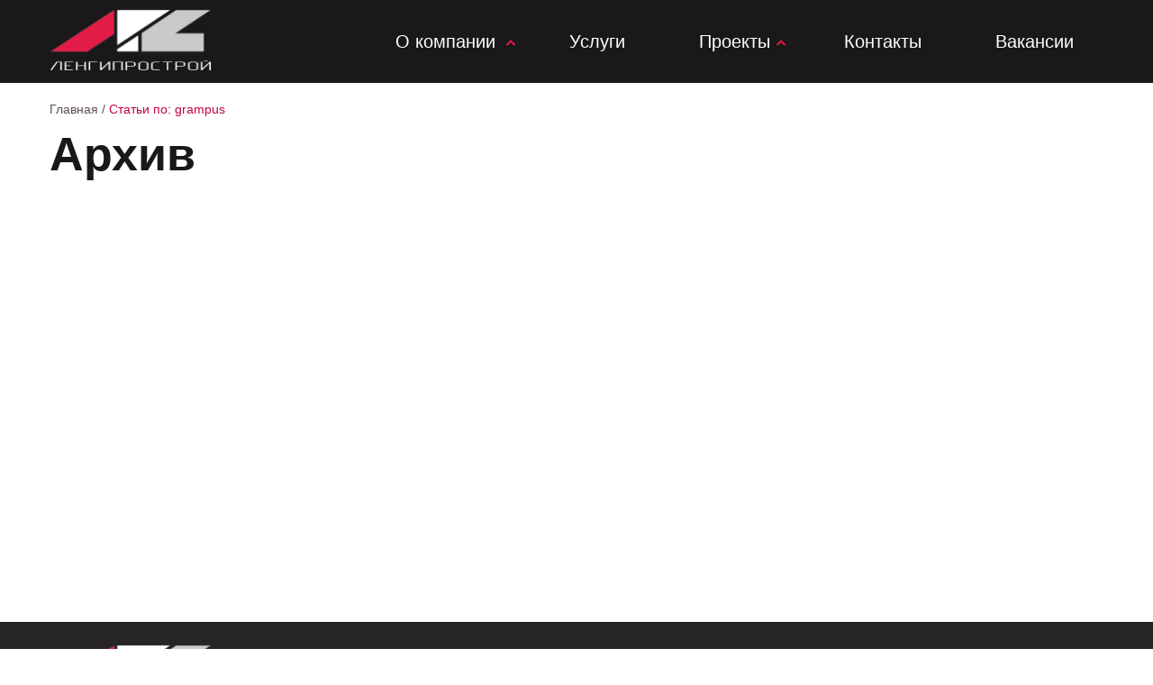

--- FILE ---
content_type: text/html; charset=UTF-8
request_url: https://lgips.ru/author/grampus/
body_size: 33525
content:
<!doctype html>
<html lang="ru-RU">

<head>
    <meta charset="UTF-8">
    <meta name="viewport" content="width=device-width, initial-scale=1">
    <link rel="profile" href="https://gmpg.org/xfn/11">
    <title>grampus &#8212; ЛенГипрострой</title>
<meta name='robots' content='max-image-preview:large' />
<link rel="alternate" type="application/rss+xml" title="ЛенГипрострой &raquo; Лента" href="https://lgips.ru/feed/" />
<link rel="alternate" type="application/rss+xml" title="ЛенГипрострой &raquo; Лента комментариев" href="https://lgips.ru/comments/feed/" />
<link rel="alternate" type="application/rss+xml" title="ЛенГипрострой &raquo; Лента записей автора grampus" href="https://lgips.ru/author/grampus/feed/" />
<style id='wp-img-auto-sizes-contain-inline-css'>
img:is([sizes=auto i],[sizes^="auto," i]){contain-intrinsic-size:3000px 1500px}
/*# sourceURL=wp-img-auto-sizes-contain-inline-css */
</style>
<style id='wp-block-library-inline-css'>
:root{--wp-block-synced-color:#7a00df;--wp-block-synced-color--rgb:122,0,223;--wp-bound-block-color:var(--wp-block-synced-color);--wp-editor-canvas-background:#ddd;--wp-admin-theme-color:#007cba;--wp-admin-theme-color--rgb:0,124,186;--wp-admin-theme-color-darker-10:#006ba1;--wp-admin-theme-color-darker-10--rgb:0,107,160.5;--wp-admin-theme-color-darker-20:#005a87;--wp-admin-theme-color-darker-20--rgb:0,90,135;--wp-admin-border-width-focus:2px}@media (min-resolution:192dpi){:root{--wp-admin-border-width-focus:1.5px}}.wp-element-button{cursor:pointer}:root .has-very-light-gray-background-color{background-color:#eee}:root .has-very-dark-gray-background-color{background-color:#313131}:root .has-very-light-gray-color{color:#eee}:root .has-very-dark-gray-color{color:#313131}:root .has-vivid-green-cyan-to-vivid-cyan-blue-gradient-background{background:linear-gradient(135deg,#00d084,#0693e3)}:root .has-purple-crush-gradient-background{background:linear-gradient(135deg,#34e2e4,#4721fb 50%,#ab1dfe)}:root .has-hazy-dawn-gradient-background{background:linear-gradient(135deg,#faaca8,#dad0ec)}:root .has-subdued-olive-gradient-background{background:linear-gradient(135deg,#fafae1,#67a671)}:root .has-atomic-cream-gradient-background{background:linear-gradient(135deg,#fdd79a,#004a59)}:root .has-nightshade-gradient-background{background:linear-gradient(135deg,#330968,#31cdcf)}:root .has-midnight-gradient-background{background:linear-gradient(135deg,#020381,#2874fc)}:root{--wp--preset--font-size--normal:16px;--wp--preset--font-size--huge:42px}.has-regular-font-size{font-size:1em}.has-larger-font-size{font-size:2.625em}.has-normal-font-size{font-size:var(--wp--preset--font-size--normal)}.has-huge-font-size{font-size:var(--wp--preset--font-size--huge)}.has-text-align-center{text-align:center}.has-text-align-left{text-align:left}.has-text-align-right{text-align:right}.has-fit-text{white-space:nowrap!important}#end-resizable-editor-section{display:none}.aligncenter{clear:both}.items-justified-left{justify-content:flex-start}.items-justified-center{justify-content:center}.items-justified-right{justify-content:flex-end}.items-justified-space-between{justify-content:space-between}.screen-reader-text{border:0;clip-path:inset(50%);height:1px;margin:-1px;overflow:hidden;padding:0;position:absolute;width:1px;word-wrap:normal!important}.screen-reader-text:focus{background-color:#ddd;clip-path:none;color:#444;display:block;font-size:1em;height:auto;left:5px;line-height:normal;padding:15px 23px 14px;text-decoration:none;top:5px;width:auto;z-index:100000}html :where(.has-border-color){border-style:solid}html :where([style*=border-top-color]){border-top-style:solid}html :where([style*=border-right-color]){border-right-style:solid}html :where([style*=border-bottom-color]){border-bottom-style:solid}html :where([style*=border-left-color]){border-left-style:solid}html :where([style*=border-width]){border-style:solid}html :where([style*=border-top-width]){border-top-style:solid}html :where([style*=border-right-width]){border-right-style:solid}html :where([style*=border-bottom-width]){border-bottom-style:solid}html :where([style*=border-left-width]){border-left-style:solid}html :where(img[class*=wp-image-]){height:auto;max-width:100%}:where(figure){margin:0 0 1em}html :where(.is-position-sticky){--wp-admin--admin-bar--position-offset:var(--wp-admin--admin-bar--height,0px)}@media screen and (max-width:600px){html :where(.is-position-sticky){--wp-admin--admin-bar--position-offset:0px}}

/*# sourceURL=wp-block-library-inline-css */
</style><style id='global-styles-inline-css'>
:root{--wp--preset--aspect-ratio--square: 1;--wp--preset--aspect-ratio--4-3: 4/3;--wp--preset--aspect-ratio--3-4: 3/4;--wp--preset--aspect-ratio--3-2: 3/2;--wp--preset--aspect-ratio--2-3: 2/3;--wp--preset--aspect-ratio--16-9: 16/9;--wp--preset--aspect-ratio--9-16: 9/16;--wp--preset--color--black: #000000;--wp--preset--color--cyan-bluish-gray: #abb8c3;--wp--preset--color--white: #ffffff;--wp--preset--color--pale-pink: #f78da7;--wp--preset--color--vivid-red: #cf2e2e;--wp--preset--color--luminous-vivid-orange: #ff6900;--wp--preset--color--luminous-vivid-amber: #fcb900;--wp--preset--color--light-green-cyan: #7bdcb5;--wp--preset--color--vivid-green-cyan: #00d084;--wp--preset--color--pale-cyan-blue: #8ed1fc;--wp--preset--color--vivid-cyan-blue: #0693e3;--wp--preset--color--vivid-purple: #9b51e0;--wp--preset--gradient--vivid-cyan-blue-to-vivid-purple: linear-gradient(135deg,rgb(6,147,227) 0%,rgb(155,81,224) 100%);--wp--preset--gradient--light-green-cyan-to-vivid-green-cyan: linear-gradient(135deg,rgb(122,220,180) 0%,rgb(0,208,130) 100%);--wp--preset--gradient--luminous-vivid-amber-to-luminous-vivid-orange: linear-gradient(135deg,rgb(252,185,0) 0%,rgb(255,105,0) 100%);--wp--preset--gradient--luminous-vivid-orange-to-vivid-red: linear-gradient(135deg,rgb(255,105,0) 0%,rgb(207,46,46) 100%);--wp--preset--gradient--very-light-gray-to-cyan-bluish-gray: linear-gradient(135deg,rgb(238,238,238) 0%,rgb(169,184,195) 100%);--wp--preset--gradient--cool-to-warm-spectrum: linear-gradient(135deg,rgb(74,234,220) 0%,rgb(151,120,209) 20%,rgb(207,42,186) 40%,rgb(238,44,130) 60%,rgb(251,105,98) 80%,rgb(254,248,76) 100%);--wp--preset--gradient--blush-light-purple: linear-gradient(135deg,rgb(255,206,236) 0%,rgb(152,150,240) 100%);--wp--preset--gradient--blush-bordeaux: linear-gradient(135deg,rgb(254,205,165) 0%,rgb(254,45,45) 50%,rgb(107,0,62) 100%);--wp--preset--gradient--luminous-dusk: linear-gradient(135deg,rgb(255,203,112) 0%,rgb(199,81,192) 50%,rgb(65,88,208) 100%);--wp--preset--gradient--pale-ocean: linear-gradient(135deg,rgb(255,245,203) 0%,rgb(182,227,212) 50%,rgb(51,167,181) 100%);--wp--preset--gradient--electric-grass: linear-gradient(135deg,rgb(202,248,128) 0%,rgb(113,206,126) 100%);--wp--preset--gradient--midnight: linear-gradient(135deg,rgb(2,3,129) 0%,rgb(40,116,252) 100%);--wp--preset--font-size--small: 13px;--wp--preset--font-size--medium: 20px;--wp--preset--font-size--large: 36px;--wp--preset--font-size--x-large: 42px;--wp--preset--spacing--20: 0.44rem;--wp--preset--spacing--30: 0.67rem;--wp--preset--spacing--40: 1rem;--wp--preset--spacing--50: 1.5rem;--wp--preset--spacing--60: 2.25rem;--wp--preset--spacing--70: 3.38rem;--wp--preset--spacing--80: 5.06rem;--wp--preset--shadow--natural: 6px 6px 9px rgba(0, 0, 0, 0.2);--wp--preset--shadow--deep: 12px 12px 50px rgba(0, 0, 0, 0.4);--wp--preset--shadow--sharp: 6px 6px 0px rgba(0, 0, 0, 0.2);--wp--preset--shadow--outlined: 6px 6px 0px -3px rgb(255, 255, 255), 6px 6px rgb(0, 0, 0);--wp--preset--shadow--crisp: 6px 6px 0px rgb(0, 0, 0);}:where(.is-layout-flex){gap: 0.5em;}:where(.is-layout-grid){gap: 0.5em;}body .is-layout-flex{display: flex;}.is-layout-flex{flex-wrap: wrap;align-items: center;}.is-layout-flex > :is(*, div){margin: 0;}body .is-layout-grid{display: grid;}.is-layout-grid > :is(*, div){margin: 0;}:where(.wp-block-columns.is-layout-flex){gap: 2em;}:where(.wp-block-columns.is-layout-grid){gap: 2em;}:where(.wp-block-post-template.is-layout-flex){gap: 1.25em;}:where(.wp-block-post-template.is-layout-grid){gap: 1.25em;}.has-black-color{color: var(--wp--preset--color--black) !important;}.has-cyan-bluish-gray-color{color: var(--wp--preset--color--cyan-bluish-gray) !important;}.has-white-color{color: var(--wp--preset--color--white) !important;}.has-pale-pink-color{color: var(--wp--preset--color--pale-pink) !important;}.has-vivid-red-color{color: var(--wp--preset--color--vivid-red) !important;}.has-luminous-vivid-orange-color{color: var(--wp--preset--color--luminous-vivid-orange) !important;}.has-luminous-vivid-amber-color{color: var(--wp--preset--color--luminous-vivid-amber) !important;}.has-light-green-cyan-color{color: var(--wp--preset--color--light-green-cyan) !important;}.has-vivid-green-cyan-color{color: var(--wp--preset--color--vivid-green-cyan) !important;}.has-pale-cyan-blue-color{color: var(--wp--preset--color--pale-cyan-blue) !important;}.has-vivid-cyan-blue-color{color: var(--wp--preset--color--vivid-cyan-blue) !important;}.has-vivid-purple-color{color: var(--wp--preset--color--vivid-purple) !important;}.has-black-background-color{background-color: var(--wp--preset--color--black) !important;}.has-cyan-bluish-gray-background-color{background-color: var(--wp--preset--color--cyan-bluish-gray) !important;}.has-white-background-color{background-color: var(--wp--preset--color--white) !important;}.has-pale-pink-background-color{background-color: var(--wp--preset--color--pale-pink) !important;}.has-vivid-red-background-color{background-color: var(--wp--preset--color--vivid-red) !important;}.has-luminous-vivid-orange-background-color{background-color: var(--wp--preset--color--luminous-vivid-orange) !important;}.has-luminous-vivid-amber-background-color{background-color: var(--wp--preset--color--luminous-vivid-amber) !important;}.has-light-green-cyan-background-color{background-color: var(--wp--preset--color--light-green-cyan) !important;}.has-vivid-green-cyan-background-color{background-color: var(--wp--preset--color--vivid-green-cyan) !important;}.has-pale-cyan-blue-background-color{background-color: var(--wp--preset--color--pale-cyan-blue) !important;}.has-vivid-cyan-blue-background-color{background-color: var(--wp--preset--color--vivid-cyan-blue) !important;}.has-vivid-purple-background-color{background-color: var(--wp--preset--color--vivid-purple) !important;}.has-black-border-color{border-color: var(--wp--preset--color--black) !important;}.has-cyan-bluish-gray-border-color{border-color: var(--wp--preset--color--cyan-bluish-gray) !important;}.has-white-border-color{border-color: var(--wp--preset--color--white) !important;}.has-pale-pink-border-color{border-color: var(--wp--preset--color--pale-pink) !important;}.has-vivid-red-border-color{border-color: var(--wp--preset--color--vivid-red) !important;}.has-luminous-vivid-orange-border-color{border-color: var(--wp--preset--color--luminous-vivid-orange) !important;}.has-luminous-vivid-amber-border-color{border-color: var(--wp--preset--color--luminous-vivid-amber) !important;}.has-light-green-cyan-border-color{border-color: var(--wp--preset--color--light-green-cyan) !important;}.has-vivid-green-cyan-border-color{border-color: var(--wp--preset--color--vivid-green-cyan) !important;}.has-pale-cyan-blue-border-color{border-color: var(--wp--preset--color--pale-cyan-blue) !important;}.has-vivid-cyan-blue-border-color{border-color: var(--wp--preset--color--vivid-cyan-blue) !important;}.has-vivid-purple-border-color{border-color: var(--wp--preset--color--vivid-purple) !important;}.has-vivid-cyan-blue-to-vivid-purple-gradient-background{background: var(--wp--preset--gradient--vivid-cyan-blue-to-vivid-purple) !important;}.has-light-green-cyan-to-vivid-green-cyan-gradient-background{background: var(--wp--preset--gradient--light-green-cyan-to-vivid-green-cyan) !important;}.has-luminous-vivid-amber-to-luminous-vivid-orange-gradient-background{background: var(--wp--preset--gradient--luminous-vivid-amber-to-luminous-vivid-orange) !important;}.has-luminous-vivid-orange-to-vivid-red-gradient-background{background: var(--wp--preset--gradient--luminous-vivid-orange-to-vivid-red) !important;}.has-very-light-gray-to-cyan-bluish-gray-gradient-background{background: var(--wp--preset--gradient--very-light-gray-to-cyan-bluish-gray) !important;}.has-cool-to-warm-spectrum-gradient-background{background: var(--wp--preset--gradient--cool-to-warm-spectrum) !important;}.has-blush-light-purple-gradient-background{background: var(--wp--preset--gradient--blush-light-purple) !important;}.has-blush-bordeaux-gradient-background{background: var(--wp--preset--gradient--blush-bordeaux) !important;}.has-luminous-dusk-gradient-background{background: var(--wp--preset--gradient--luminous-dusk) !important;}.has-pale-ocean-gradient-background{background: var(--wp--preset--gradient--pale-ocean) !important;}.has-electric-grass-gradient-background{background: var(--wp--preset--gradient--electric-grass) !important;}.has-midnight-gradient-background{background: var(--wp--preset--gradient--midnight) !important;}.has-small-font-size{font-size: var(--wp--preset--font-size--small) !important;}.has-medium-font-size{font-size: var(--wp--preset--font-size--medium) !important;}.has-large-font-size{font-size: var(--wp--preset--font-size--large) !important;}.has-x-large-font-size{font-size: var(--wp--preset--font-size--x-large) !important;}
/*# sourceURL=global-styles-inline-css */
</style>

<style id='classic-theme-styles-inline-css'>
/*! This file is auto-generated */
.wp-block-button__link{color:#fff;background-color:#32373c;border-radius:9999px;box-shadow:none;text-decoration:none;padding:calc(.667em + 2px) calc(1.333em + 2px);font-size:1.125em}.wp-block-file__button{background:#32373c;color:#fff;text-decoration:none}
/*# sourceURL=/wp-includes/css/classic-themes.min.css */
</style>
<link rel='stylesheet' id='main-css' href='https://lgips.ru/wp-content/themes/theme/assets/css/main.css?ver=6.9' media='all' />
<link rel='stylesheet' id='fonts-css' href='https://lgips.ru/wp-content/themes/theme/assets/fonts/fonts.css?ver=6.9' media='all' />
<link rel='stylesheet' id='swiperCss-css' href='https://lgips.ru/wp-content/themes/theme/assets/css/swiper-bundle.min.css?ver=6.9' media='all' />
<link rel='stylesheet' id='fancybox-css' href='https://lgips.ru/wp-content/themes/theme/assets/css/fancybox.min.css?ver=6.9' media='all' />
<script src="https://lgips.ru/wp-includes/js/jquery/jquery.min.js?ver=3.7.1" id="jquery-core-js"></script>
<script src="https://lgips.ru/wp-includes/js/jquery/jquery-migrate.min.js?ver=3.4.1" id="jquery-migrate-js"></script>
<script src="https://lgips.ru/wp-content/plugins/grampus/assets/js/extends.js?ver=1700490557" id="extends-js"></script>
<script src="https://lgips.ru/wp-content/plugins/grampus/assets/js/form-v2.js?ver=1700490557" id="form-v2-js"></script>
<script>window.privacy_link = 'https://lgips.ru/privacy-policy/';</script><link rel="icon" href="https://lgips.ru/wp-content/uploads/2023/10/cropped-favicon-32x32.png" sizes="32x32" />
<link rel="icon" href="https://lgips.ru/wp-content/uploads/2023/10/cropped-favicon-192x192.png" sizes="192x192" />
<link rel="apple-touch-icon" href="https://lgips.ru/wp-content/uploads/2023/10/cropped-favicon-180x180.png" />
<meta name="msapplication-TileImage" content="https://lgips.ru/wp-content/uploads/2023/10/cropped-favicon-270x270.png" />
</head>

<body class="archive author author-grampus author-1 wp-theme-theme">
    <header id="header" class="site-header">
        <div class="container">
            <div class="header-wrapper">
                                    <a href="/" class="header-logo">
                        <img src="https://lgips.ru/wp-content/uploads/2023/10/frame-431.png" alt="">
                    </a>
                                <ul id="menu-menyu" class="menuTop"><li class="nav-menu-element has-childs"><a href="/about">О компании</a>
<ul class="sub-menu">
	<li class="nav-menu-element"><a href="/about#info-block">История компании</a></li>
	<li class="nav-menu-element"><a href="/about#licenses-block">Лицензии и сертификаты</a></li>
	<li class="nav-menu-element"><a href="/about#control-block">Контроль качества работ</a></li>
	<li class="nav-menu-element"><a href="/about#info-sec-block">Инновации и приоритеты</a></li>
</ul>
</li>
<li class="nav-menu-element"><a href="/services">Услуги</a></li>
<li class="nav-menu-element has-childs"><a href="/projects">Проекты</a>
<ul class="sub-menu">
	<li class="nav-menu-element"><a href="https://lgips.ru/project-tax/avtodorogi/">Автодороги</a></li>
	<li class="nav-menu-element"><a href="https://lgips.ru/project-tax/zheleznodorozhnye-puti/">Железнодорожные пути</a></li>
	<li class="nav-menu-element"><a href="https://lgips.ru/project-tax/zdaniya-i-sooruzheniya/">Здания и сооружения</a></li>
	<li class="nav-menu-element"><a href="https://lgips.ru/project-tax/informaczionnoe-modelirovanie/">Информационное моделирование</a></li>
	<li class="nav-menu-element"><a href="https://lgips.ru/project-tax/iskusstvennye-sooruzheniya/">Искусственные сооружения</a></li>
	<li class="nav-menu-element"><a href="https://lgips.ru/project-tax/neproizvodstvennye-obekty/">Непроизводственные объекты</a></li>
	<li class="nav-menu-element"><a href="https://lgips.ru/project-tax/proizvodstvennye-obekty/">Производственные объекты</a></li>
	<li class="nav-menu-element"><a href="https://lgips.ru/project-tax/tramvajnye-puti/">Трамвайные пути</a></li>
</ul>
</li>
<li class="nav-menu-element"><a href="/contacts">Контакты</a></li>
<li class="nav-menu-element"><a href="/vacancies">Вакансии</a></li>
</ul>                <div class="burger open_menu">
                <span></span>
                <span></span>
                <span></span>
            </div>
            </div>
        </div>
        <div id="mobile-mnu">
            <div id="close-mnu">+</div>
            <a href="/" class="logo__holder">
                <img src="https://lgips.ru/wp-content/uploads/2023/10/frame-431.png" alt="" class="logo">
            </a>
            <ul id="menu-menyu-1" class="menuTop"><li class="nav-menu-element"><a href="/about">О компании</a></li>
<li class="nav-menu-element"><a href="/services">Услуги</a></li>
<li class="nav-menu-element"><a href="/projects">Проекты</a></li>
<li class="nav-menu-element"><a href="/contacts">Контакты</a></li>
<li class="nav-menu-element"><a href="/vacancies">Вакансии</a></li>
</ul>                            <div class="phones__holder">
                                            <a href="tel:+7 (812) 677-53-95" class="phone__item">
                                                        +7 (812) 677-53-95                        </a>
                                    </div>
                                        <div class="email__holder">
                                            <a href="mailto:info@lgips.ru" class="email__item">
                                                        info@lgips.ru                        </a>
                                    </div>
                                            </div>
    </header><!-- #masthead -->
	<main id="primary" class="archive">
		<div class="container">
			<div class="breadcrumbs" typeof="BreadcrumbList" vocab="https://schema.org/">
				<!-- Breadcrumb NavXT 7.2.0 -->
<span property="itemListElement" typeof="ListItem"><a property="item" typeof="WebPage" title="Перейти к ЛенГипрострой." href="https://lgips.ru" class="home" ><span property="name">Главная</span></a><meta property="position" content="1"></span> / <span class="author current-item">Статьи по: grampus</span>			</div>
			<h1 class="page-title">
				Архив
			</h1>
            
				<div class="archive__holder">
					
                        <a href="https://lgips.ru/%d0%b1%d0%b5%d0%b7-%d1%80%d1%83%d0%b1%d1%80%d0%b8%d0%ba%d0%b8/%d0%bf%d1%80%d0%b8%d0%b2%d0%b5%d1%82-%d0%bc%d0%b8%d1%80/" class="archive__item">

                        </a>

									</div>
    
					</div>

	</main><!-- #main -->


<footer id="footer" class="site-footer">
    <div class="footer-content">
        <div class="footer-top-wrapper">
            <div class="container">
                <div class="footer-top">

                                            <a href="/" class="footer-logo">
                            <img src="https://lgips.ru/wp-content/uploads/2023/10/frame-431.png" alt="">
                        </a>

                                                                <div class="footer-contacts-wrapper">
                                                            <a href="mailto:info@lgips.ru" class="footer-single-contacts">
                                    info@lgips.ru                                </a>
                                                        <div class="contacts-title">Эл.Почта</div>
                        </div>

                                                                <div class="footer-contacts-wrapper">
                                                            <a href="tel:+7 (812) 677-53-95" class="footer-single-contacts">
                                    +7 (812) 677-53-95                                </a>
                                                        <div class="contacts-title">Номер телефона</div>
                        </div>

                                        <div class="btn-transparent" data-modal="callback">
                        Заказать звонок
                    </div>
                </div>
            </div>
        </div>
        <div class="container">
            <div class="menu-main">
                <div class="menu-main-name">
                    Меню
                </div>
                <ul id="menu-menyu-futer" class="menuTop"><li class="nav-menu-element"><a href="/about">О компании</a></li>
<li class="nav-menu-element"><a href="/services">Услуги</a></li>
<li class="nav-menu-element"><a href="/about#control-block">Контроль качества работ</a></li>
<li class="nav-menu-element"><a href="/about#info-sec-block">Инновации и приоритеты</a></li>
<li class="nav-menu-element"><a href="https://lgips.ru/vacancies/">Вакансии</a></li>
<li class="nav-menu-element"><a href="/contacts">Контакты</a></li>
</ul>            </div>
            <div class="menu-serv">
                <div class="menu-serv-name">
                    Услуги
                </div>
                <ul id="menu-proekty" class="MenuServ"><li class="nav-menu-element"><a href="https://lgips.ru/project-tax/avtodorogi/">Автодороги</a></li>
<li class="nav-menu-element"><a href="https://lgips.ru/project-tax/zheleznodorozhnye-puti/">Железнодорожные пути</a></li>
<li class="nav-menu-element"><a href="https://lgips.ru/project-tax/zdaniya-i-sooruzheniya/">Здания и сооружения</a></li>
<li class="nav-menu-element"><a href="https://lgips.ru/project-tax/informaczionnoe-modelirovanie/">Информационное моделирование</a></li>
<li class="nav-menu-element"><a href="https://lgips.ru/project-tax/iskusstvennye-sooruzheniya/">Искусственные сооружения</a></li>
<li class="nav-menu-element"><a href="https://lgips.ru/project-tax/neproizvodstvennye-obekty/">Непроизводственные объекты</a></li>
<li class="nav-menu-element"><a href="https://lgips.ru/project-tax/proizvodstvennye-obekty/">Производственные объекты</a></li>
<li class="nav-menu-element"><a href="https://lgips.ru/project-tax/tramvajnye-puti/">Трамвайные пути</a></li>
</ul>            </div>
        </div>
        <div class="footer-bot-wrapper">
            <div class="container">
                <div class="footer-bot">
                    <div class="footer-bot-left">
                        <a class="policy" data-modal="private" href="/privacy-policy">Политика конфиденциальности</a>
                    </div>
                    <div class="footer-middle">
                        <a class="grampus-link p-2" href="https://grampus-studio.ru/?utm_source=client&utm_keyword=https://lgips.ru">
                            Сайт разработан
                            <svg xmlns="http://www.w3.org/2000/svg" class="svg svg--grampus" viewBox="0 0 110 16">
                                <path d="M7.60551 15.9117C6.59144 15.9117 5.62146 15.7352 4.69557 15.3821C3.78438 15.0142 2.97607 14.4846 2.27063 13.7931C1.56519 13.0869 1.00672 12.241 0.59521 11.2552C0.198405 10.2547 0 9.11448 0 7.83448C0 6.73103 0.205753 5.70851 0.617255 4.7669C1.02876 3.82528 1.59459 3.00138 2.31472 2.29517C3.04956 1.57425 3.90195 1.01517 4.87193 0.61793C5.84191 0.220689 6.89272 0.022068 8.02436 0.022068C9.4352 0.022068 10.7138 0.331033 11.8601 0.948966C13.0065 1.55218 13.8589 2.38345 14.4174 3.44276L11.2208 5.89241C10.9122 5.27448 10.4493 4.78161 9.83201 4.41379C9.21479 4.03127 8.56079 3.84 7.87005 3.84C7.35567 3.84 6.88538 3.94299 6.45917 4.14897C6.03297 4.35494 5.65821 4.64184 5.33488 5.00966C5.02625 5.37747 4.78375 5.81885 4.60739 6.33379C4.44573 6.83403 4.3649 7.38575 4.3649 7.98897C4.3649 8.6069 4.45308 9.16597 4.62944 9.66621C4.8058 10.1665 5.04829 10.6004 5.35692 10.9683C5.68025 11.3214 6.06236 11.601 6.50326 11.8069C6.94416 11.9982 7.4365 12.0938 7.98027 12.0938C8.67102 12.0938 9.33237 11.9246 9.96428 11.5862C10.5963 11.2331 11.1694 10.7403 11.6838 10.1076V14.3007C10.5081 15.3747 9.14865 15.9117 7.60551 15.9117ZM11.4633 10.549H8.57549V7.45931H15.0126V15.8014H11.4633V10.549ZM17.5755 15.8014V0.132413H24.7622C25.5264 0.132413 26.2319 0.286896 26.8785 0.595862C27.5252 0.904828 28.0836 1.32414 28.5539 1.85379C29.0242 2.36873 29.3843 2.94989 29.6341 3.59724C29.8986 4.24459 30.0309 4.89931 30.0309 5.56138C30.0309 6.16459 29.9427 6.74575 29.7664 7.30483C29.59 7.86391 29.3329 8.37885 28.9948 8.84966C28.6568 9.30575 28.2527 9.70299 27.7823 10.0414L31.0891 15.8014H26.3714L23.6158 10.9903H21.8743V15.8014H17.5755ZM21.8743 7.23862H24.5858C24.7622 7.23862 24.9312 7.17241 25.0928 7.04C25.2546 6.90759 25.3868 6.71632 25.4896 6.46621C25.6073 6.2161 25.666 5.91448 25.666 5.56138C25.666 5.19356 25.5999 4.89196 25.4676 4.65655C25.3501 4.40644 25.1957 4.21517 25.0047 4.08276C24.8283 3.95034 24.6519 3.88414 24.4756 3.88414H21.8743V7.23862ZM36.5078 0.132413H41.3136L46.2958 15.8014H41.9309L40.9829 12.7338H36.8164L35.8906 15.8014H31.5036L36.5078 0.132413ZM40.2995 9.86483L38.9107 4.34759L37.4557 9.86483H40.2995ZM59.8753 15.8014V7.54759L57.2519 13.3517H54.9592L52.3359 7.54759V15.8014H48.0371V0.132413H52.7327L56.1056 7.50345L59.5005 0.132413H64.174V15.8014H59.8753ZM67.2938 15.8014V0.132413H74.0396C74.8038 0.132413 75.5093 0.286896 76.1559 0.595862C76.8025 0.904828 77.361 1.32414 77.8313 1.85379C78.3016 2.36873 78.6617 2.94989 78.9115 3.59724C79.176 4.24459 79.3083 4.89931 79.3083 5.56138C79.3083 6.48828 79.0879 7.36368 78.647 8.18759C78.2208 9.01149 77.6182 9.68828 76.8393 10.2179C76.075 10.7328 75.1786 10.9903 74.1498 10.9903H71.5926V15.8014H67.2938ZM71.5926 7.23862H73.8632C74.0396 7.23862 74.2086 7.18713 74.3702 7.08414C74.5319 6.98115 74.6641 6.80459 74.767 6.55448C74.8846 6.30437 74.9434 5.97334 74.9434 5.56138C74.9434 5.12 74.8773 4.78161 74.745 4.54621C74.6275 4.2961 74.4731 4.1269 74.2821 4.03862C74.1057 3.93563 73.9293 3.88414 73.753 3.88414H71.5926V7.23862ZM88.3036 15.9338C87.0545 15.9338 85.9816 15.7278 85.0851 15.3159C84.1887 14.9039 83.4538 14.3375 82.8806 13.6166C82.3221 12.8956 81.9106 12.0717 81.6461 11.1448C81.3815 10.2032 81.2493 9.21747 81.2493 8.18759V0.132413H85.548V8.18759C85.548 8.70253 85.5995 9.19541 85.7023 9.66621C85.8053 10.137 85.9669 10.5563 86.1873 10.9241C86.4078 11.292 86.687 11.5862 87.025 11.8069C87.3778 12.0128 87.804 12.1159 88.3036 12.1159C88.8181 12.1159 89.2516 12.0128 89.6043 11.8069C89.957 11.5862 90.2363 11.292 90.442 10.9241C90.6625 10.5416 90.8242 10.1149 90.927 9.64414C91.0299 9.17334 91.0813 8.68782 91.0813 8.18759V0.132413H95.3801V8.18759C95.3801 9.27632 95.2332 10.2915 94.9392 11.2331C94.66 12.1747 94.2337 12.9986 93.6606 13.7048C93.0874 14.411 92.3526 14.9628 91.4561 15.36C90.5743 15.7425 89.5235 15.9338 88.3036 15.9338ZM107.773 5.25241C107.773 5.25241 107.648 5.17885 107.399 5.03172C107.148 4.88459 106.818 4.72276 106.407 4.54621C105.995 4.35494 105.547 4.18575 105.062 4.03862C104.577 3.89149 104.099 3.81793 103.629 3.81793C103.261 3.81793 102.96 3.87679 102.725 3.99448C102.49 4.11218 102.372 4.3108 102.372 4.59034C102.372 4.85517 102.49 5.06851 102.725 5.23034C102.96 5.39218 103.29 5.53931 103.717 5.67172C104.158 5.80414 104.679 5.96597 105.282 6.15724C106.252 6.45149 107.09 6.78989 107.796 7.17241C108.501 7.55494 109.044 8.04782 109.427 8.65103C109.809 9.23954 110 10.0266 110 11.0124C110 11.9541 109.831 12.7485 109.493 13.3959C109.154 14.0285 108.699 14.5361 108.126 14.9186C107.553 15.3011 106.914 15.5807 106.208 15.7572C105.503 15.919 104.782 16 104.048 16C103.298 16 102.512 15.9265 101.689 15.7793C100.88 15.6175 100.094 15.4041 99.3297 15.1393C98.5656 14.8597 97.8675 14.5361 97.2355 14.1683L99.0872 10.3945C99.0872 10.3945 99.2342 10.4828 99.5281 10.6593C99.8222 10.8359 100.212 11.0345 100.697 11.2552C101.182 11.4759 101.718 11.6745 102.306 11.851C102.909 12.0276 103.511 12.1159 104.114 12.1159C104.584 12.1159 104.908 12.057 105.084 11.9393C105.274 11.8069 105.371 11.6377 105.371 11.4317C105.371 11.1228 105.208 10.8873 104.886 10.7255C104.562 10.549 104.136 10.3872 103.607 10.24C103.092 10.0782 102.519 9.89422 101.887 9.68828C100.976 9.37931 100.226 9.03356 99.6389 8.65103C99.0506 8.25379 98.617 7.79035 98.3377 7.26069C98.0585 6.71632 97.9189 6.06161 97.9189 5.29655C97.9189 4.13425 98.1908 3.16322 98.7345 2.38345C99.2783 1.60368 99.9916 1.01517 100.873 0.61793C101.769 0.205977 102.732 0 103.761 0C104.525 0 105.26 0.0956318 105.966 0.286897C106.685 0.463447 107.355 0.684137 107.972 0.948966C108.603 1.21379 109.154 1.4639 109.625 1.69931L107.773 5.25241Z"></path>
                            </svg>
                        </a>
                    </div>
                    <div class="footer-right">
                        © 2026. Компания «ЛЕНГИПРОСТРОЙ»
                    </div>
                </div>
            </div>
        </div>
    </div>

</footer>
<div id="modal-callback" class="theme-modal">
    <div class="close-modal">+</div>
    <div class="form__holder">
        <div class="form form-v2">
	<div class="form-content">
		<div class="form-title">Оставить заявку</div>
		<div class="input-wrapper">
			<input type="text" name="your-name" placeholder="Ваше имя">
			<input type="tel" name="your-tel" placeholder="Номер телефона*" required>
			<textarea type="text" name="your-com" placeholder="Комментарий"></textarea>
		</div>
		<div class="form-bottom-holder">
			<div class="form-privacy">
				*Нажимая на кнопку, Вы соглашаетесь
				<a href="/privacy-policy" class="form-privacy-link">на обработку персональных данных</a>
			</div>
			<button type="submit" class="btnE3" form-send>
				Отправить
			</button>
		</div>
	</div>
</div>    </div>
</div>
<div id="modal-success" class="theme-modal">
    <div class="close-modal">+</div>
    <div class="title">
        Спасибо!
    </div>
    <div class="subtitle">
        Ваша заявка отправлена
    </div>
</div>
<div id="modal-error" class="theme-modal">
    <div class="close-modal">+</div>
    <div class="title">
        Ошибка!
    </div>
    <div class="subtitle">
        Во время отправки произошла ошибка, пожалуйста, попробуйте позже!
    </div>
</div>

<script type="speculationrules">
{"prefetch":[{"source":"document","where":{"and":[{"href_matches":"/*"},{"not":{"href_matches":["/wp-*.php","/wp-admin/*","/wp-content/uploads/*","/wp-content/*","/wp-content/plugins/*","/wp-content/themes/theme/*","/*\\?(.+)"]}},{"not":{"selector_matches":"a[rel~=\"nofollow\"]"}},{"not":{"selector_matches":".no-prefetch, .no-prefetch a"}}]},"eagerness":"conservative"}]}
</script>
<script src="https://lgips.ru/wp-content/themes/theme/assets/js/swiper-bundle.min.js?ver=1.0.0" id="swiperJs-js"></script>
<script src="https://lgips.ru/wp-content/themes/theme/assets/js/swiper.js?ver=1.0.0" id="swiperJsCustom-js"></script>
<script src="https://lgips.ru/wp-content/themes/theme/assets/js/fancybox.min.js?ver=1.0.0" id="fancyboxJs-js"></script>
<script src="https://lgips.ru/wp-content/themes/theme/assets/js/inputmask.js?ver=1.0.0" id="inputmask-js"></script>
<script src="https://lgips.ru/wp-content/themes/theme/assets/js/modules/mobileMenu.js?ver=1.0.0" id="mobileMenu-js"></script>
<script src="https://lgips.ru/wp-content/themes/theme/assets/js/modules/themeModal.js?ver=1.0.0" id="themeModal-js"></script>
<script src="https://lgips.ru/wp-content/themes/theme/assets/js/main.js?ver=1.0.0" id="main-js"></script>

</body>

</html>

--- FILE ---
content_type: text/css
request_url: https://lgips.ru/wp-content/themes/theme/assets/css/main.css?ver=6.9
body_size: 42462
content:
/*============= ALIGNES ===============*/
:root {
  --pinkE3: #E31C47;
  --pinkC2: #C20049;
  --black1B: #1B1819;
  --gray5E: #5E5154;
  --grayC7: #C7C7C8;
}

.alignwide {
  width: 100%;
}

.alignfull {
  margin-left: calc(-50vw + 50%);
  margin-right: calc(-50vw + 50%);
  max-width: 1920px;
}

@media only screen and (min-width: 1920px) {
  .alignfull {
    width: 100vw !important;
    max-width: unset;
  }
}

/* =========== BASE CONFIG =========== */
html {
  box-sizing: border-box;
}

* {
  margin: 0;
  padding: 0;
  font-family: "Source Sans 3", sans-serif;
  font-weight: 400;
  box-sizing: inherit;
}

body {
  background-color: #FFF;
  overflow-x: hidden;
  margin: 0 auto;
  width: auto;

}

body::-webkit-scrollbar {
  opacity: 0;
  width: 0;
  height: 0;
  /* ширина scrollbar */
}

body::-webkit-scrollbar-track {
  opacity: 0;
  width: 0;
  height: 0;
  /* цвет дорожки */
}

body::-webkit-scrollbar-thumb {
  opacity: 0;
  width: 0;
  height: 0;
  /* padding вокруг плашки */
}

a {
  text-decoration: none;
  color: #121212;
  transition: all 0.3s ease-in;
}

a:hover {
  color: #F6C4DF;
}

ul li {
  list-style-position: outside;
  /* font-size: 20px;
  font-style: normal;
  font-weight: 400;
  line-height: 130%;
  color: var(--gray5E); */
  color: var(--gray5E);
  font-size: 16px;
  font-style: normal;
  font-weight: 400;
  line-height: 130%;
  margin: 0px;
  margin-left: 20px;
}

ul li::marker {
  color: var(--pinkE3);
  font-size: 25px;
  line-height: 100%;
}

ol li {
  list-style-position: inside;
  color: #121212;
  font-size: 18px;
  line-height: 26px;
  margin-bottom: 10px;
}

p {
  /* font-size: 20px !important;
  font-style: normal !important;
  font-weight: 400 !important;
  line-height: 130% !important;
  color: var(--gray5E) !important; */
  color: var(--gray5E) !important;
  font-size: 16px !important;
  font-style: normal !important;
  font-weight: 400 !important;
  line-height: 130% !important;
}

h1.page-title {
  font-size: 52px;
  font-style: normal;
  font-weight: 700;
  line-height: 120%;
  color: var(--black1B);
  margin-bottom: 40px;
}

.breadcrumbs {
  font-size: 14px;
  font-style: normal;
  font-weight: 400;
  line-height: 130%;
  color: var(--gray5E);
  padding-top: 20px;
  padding-bottom: 10px;
}

.breadcrumbs span {
  font-size: 14px;
  font-style: normal;
  font-weight: 400;
  line-height: 130%;
  color: var(--gray5E);
}

.breadcrumbs span.current-item {
  color: var(--pinkC2);
}

.swiper-button-disabled {
  opacity: 0.8;
  cursor: not-allowed;
  pointer-events: none;
}

.swiper-pagination-bullets {
  display: flex;
  align-items: center;
}

.swiper-pagination-bullets .swiper-pagination-bullet {
  padding: 3px;
  border-radius: 50%;
  position: relative;
  width: 8px;
  height: 8px;
  background-color: #F4F3F3;
  filter: brightness(0.8);
}

.swiper-pagination-bullets .swiper-pagination-bullet::before {
  transition: 0.3s ease;
  content: "";
  right: 0%;
  bottom: 0%;
  width: 8px;
  height: 8px;
  background-color: var(--pinkE3);
  border-radius: 50%;
}

.swiper-pagination-bullets .swiper-pagination-bullet-active {
  background-color: transparent;
  border-radius: 50%;
  border: 1px solid var(--pinkE3);
  width: 16px;
  height: 16px;
  display: flex;
  align-items: center;
  flex-shrink: 0;
}

.swiper-pagination-bullets .swiper-pagination-bullet-active::before {
  transition: 0.3s;
  display: flex;
}

.container {
  max-width: 1200px;
  width: 100%;
  margin: 0 auto;
  padding: 0 15px;
}

.btn {
  position: relative;
  width: -moz-max-content;
  width: max-content;
  display: flex;
  align-items: center;
  justify-content: center;
  padding: 15px 35px;
  transition: 0.3s ease;
  color: #fff;
  cursor: pointer;
  flex-shrink: 0;
  background-image: url(../images/btnC2.svg);
  background-repeat: no-repeat;
  background-size: 100% 100%;
  background-position: center;
  color: #fff;
  font-size: 16px;
  font-style: normal;
  font-weight: 400;
  line-height: 150%;
  transition: 0.3s ease;
  min-height: 50px;
}

.btn:hover {
  min-height: 50px;
  transition: 0.3s ease;
  background-image: url(../images/btntransp.svg);
  color: var(--pinkC2);
}

.btnE3 {
  position: relative;
  width: -moz-max-content;
  width: max-content;
  display: flex;
  align-items: center;
  justify-content: center;
  padding: 15px 35px;
  transition: 0.3s ease;
  color: #fff;
  cursor: pointer;
  flex-shrink: 0;
  background-image: url(../images/btnE3.svg);
  background-repeat: no-repeat;
  background-size: 100% 100%;
  background-position: center;
  color: #fff;
  font-size: 16px;
  font-style: normal;
  font-weight: 400;
  line-height: 150%;
  transition: 0.3s ease;
  min-height: 50px;
}

.btnE3:hover {
  min-height: 50px;
  transition: 0.3s ease;
  background-image: url(../images/btntransp.svg);
  color: var(--pinkC2);
}

.btn-transparent {
  position: relative;
  width: -moz-max-content;
  width: max-content;
  display: flex;
  align-items: center;
  justify-content: center;
  padding: 15px 35px;
  transition: 0.3s ease;
  color: #fff;
  cursor: pointer;
  flex-shrink: 0;
  background-image: url(../images/btntransp.svg);
  background-repeat: no-repeat;
  background-size: 100% 100%;
  background-position: center;
  color: var(--pinkE3);
  font-size: 16px;
  font-style: normal;
  font-weight: 400;
  line-height: 150%;
  transition: 0.3s ease;
  min-height: 50px;
}

.btn-transparent:hover {
  min-height: 50px;
  transition: 0.3s ease;
  background-image: url(../images/btnC2.svg);
  color: #fff;
}

#main,
#primary {
  min-height: 83vh;
}

.block-title {
  font-size: 48px;
  font-style: normal;
  font-weight: 700;
  line-height: 120%;
  color: var(--black1B);
  margin-bottom: 40px;
}

@media only screen and (max-width: 1000px) {

  .block-title,
  h1.page-title {
    font-size: 42px;
  }
}

@media only screen and (max-width: 767px) {

  .block-title,
  h1.page-title {
    font-size: 36px;
    margin-bottom: 20px;
  }
}

@media only screen and (max-width: 767px) {

  .block-title,
  h1.page-title {
    font-size: 32px;
  }
}

/*====== NAVIGATION ===========*/
.article-pagination {
  margin: 40px 0px 80px 0;
}

.article-pagination .pagination-container {
  display: flex;
  align-items: center;
  justify-content: space-around;
}

.article-pagination .pagination-container .pagination-prev {
  transform: rotate(-180deg);
}

.article-pagination .pagination-container .pagination-prev a,
.article-pagination .pagination-container .pagination-next a {
  display: flex;
  align-items: center;
  justify-content: center;
  width: 50px;
  height: 50px;
  border: 1px solid #DFDCDD;
  cursor: pointer;
  transition: 0.3s ease;
}

.article-pagination .pagination-container .pagination-prev a svg path,
.article-pagination .pagination-container .pagination-next a svg path {
  transition: 0.3s ease;
}

.article-pagination .pagination-container .pagination-prev a:hover,
.article-pagination .pagination-container .pagination-next a:hover {
  transition: 0.3s ease;
  background: var(--pinkC2);
  border-color: var(--pinkC2);
}

.article-pagination .pagination-container .pagination-prev a:hover svg path,
.article-pagination .pagination-container .pagination-next a:hover svg path {
  transition: 0.3s ease;
  stroke: #fff;
}

.article-pagination .pagination-container ul {
  list-style: none;
  display: flex;
  align-items: center;
  gap: 20px;
}

.article-pagination .pagination-container ul li {
  margin: 0;
  padding: 0;
}

.article-pagination .pagination-container ul li span,
.article-pagination .pagination-container ul li a {
  font-size: 16px;
  font-style: normal;
  font-weight: 700;
  line-height: 130%;
  color: var(--black1B);
}

.article-pagination .pagination-container ul li span.current,
.article-pagination .pagination-container ul li a.current {
  color: var(--pinkC2);
}

/*============ HEADER =================*/
body.home #header {
  position: absolute;
  width: 100%;
  top: 0%;
  z-index: 999;
  background-color: transparent;
}

body.home #header .header-wrapper {
  padding: 10px 0;
  display: flex;
  align-items: center;
  justify-content: space-between;
}

body.home #header .header-wrapper .header-logo {
  max-width: 180px;
  max-height: 80px;
  width: 25%;
}

body.home #header .header-wrapper .header-logo img {
  width: 100%;
  height: 100%;
  -o-object-fit: contain;
  object-fit: contain;
}

body.home #header .header-wrapper ul {
  list-style: none;
  margin: 0;
  padding: 0;
  display: flex;
  align-items: center;
  gap: 50px;
  justify-content: space-between;
  width: 70%;
}

body.home #header .header-wrapper ul li {
  padding: 0;
  margin: 0;
}

body.home #header .header-wrapper ul li a {
  color: #fff;
  font-size: 20px;
  font-style: normal;
  font-weight: 400;
  line-height: 130%;
  transition: 0.3s ease;
}

body.home #header .header-wrapper ul li a:hover {
  transition: 0.3s ease;
  color: var(--pinkE3);
}

#header {
  position: relative;
  width: 100%;
  z-index: 999;
  background-color: var(--black1B);
}

#header .header-wrapper {
  display: flex;
  align-items: center;
  justify-content: space-between;
  z-index: 99;
}

#header .header-wrapper .header-logo {
  max-width: 180px;
  max-height: 80px;
  width: 25%;
}

#header .header-wrapper .header-logo img {
  width: 100%;
  height: 100%;
  -o-object-fit: contain;
  object-fit: contain;
}

#header .header-wrapper ul {
  list-style: none;
  margin: 0;
  padding: 0;
  display: flex;
  align-items: center;
  gap: 50px;
  justify-content: space-between;
  width: 70%;
  padding: 33px;
}

#header .header-wrapper ul li {
  padding: 0;
  margin: 0;
}

#header .header-wrapper ul li a {
  color: #fff;
  font-size: 20px;
  font-style: normal;
  font-weight: 400;
  line-height: 130%;
  transition: 0.3s ease;
  padding: 30px 0;
  border-bottom: 5px solid transparent;

}

#header .header-wrapper ul li a:hover {
  transition: 0.3s ease;
  color: var(--pinkE3);
  border-color: var(--pinkE3);
}

@media only screen and (max-width: 1000px) {
  #header .header-wrapper {
    padding: 10px 0;
  }

  #header .header-wrapper ul,
  body.home #header .header-wrapper ul {
    gap: 20px;
  }

  #header .header-wrapper ul,
  body.home #header .header-wrapper ul {
    display: none;
  }

  #header .header-wrapper .burger.open_menu {
    display: flex;
  }
}

@media only screen and (max-width: 480px) {
  #header .header-wrapper .header-logo {
    width: 40%;
  }
}

#header .header-wrapper ul li.has-childs {
  position: relative;
}

#header .header-wrapper ul li.has-childs::before {
  content: url(../images/vector.svg);
  position: absolute;
  left: 65%;
  width: 100%;
  height: 100%;
  background-repeat: no-repeat;
  display: flex;
  align-items: center;
  justify-content: center;
  transition: 0.3s ease;
  pointer-events: none;
}

#header .header-wrapper ul li.has-childs:hover::before {
  transition: 0.3s ease;
  transform: rotate(-180deg);
}

#header .header-wrapper ul li.has-childs .sub-menu {
  position: absolute;
  display: flex;
  flex-direction: column;
  background-color: rgba(255, 255, 255, 0.9);
  padding: 40px 60px;
  width: max-content;
  gap: 20px;
  justify-content: start;
  align-items: start;
  transform: scale(0);
  transition: 0.3s ease;
  top: 60px;
  left: -60px;
}

#header .header-wrapper ul li.has-childs:hover .sub-menu {
  transition: 0.3s ease;
  transform: scale(1);
  z-index: 0;
}

#header .header-wrapper ul li.has-childs .sub-menu li {
  padding: 0;
  bottom: 0;
}

#header .header-wrapper ul li.has-childs .sub-menu li a {
  font-size: 20px;
  font-style: normal;
  font-weight: 400;
  line-height: 130%;
  color: var(--black1B);
}

#header .header-wrapper ul li.has-childs .sub-menu li a:hover {
  transition: 0.3s ease;
  border-color: transparent;
  color: var(--pinkE3);
}

/*================ MOBILE MNU =============*/
#header .burger.open_menu {
  display: none;
  flex-direction: column;
  background-color: transparent;
  height: 40px;
  width: 40px;
  justify-content: space-evenly;
  align-items: center;
  border-radius: 2px;
  flex-shrink: 0;
}

#header .burger.open_menu span {
  background-color: var(--pinkC2);
  width: 30px;
  height: 4px;
  transition: all 0.3s ease-in;
  pointer-events: none;
}

#header .burger.open_menu.clicked {
  background-color: var(--pinkC2);
}

#header .burger.open_menu.clicked span {
  background-color: #fff;
}

#header #mobile-mnu {
  display: flex;
  flex-direction: column;
  position: fixed;
  top: 0;
  left: 0;
  height: 100%;
  width: 320px;
  background-color: #333;
  padding: 30px;
  transition: all 0.3s ease-in;
  transform: translateX(-350px);
  z-index: 9999;
}

#header #mobile-mnu #close-mnu {
  font-size: 45px;
  position: absolute;
  right: 10px;
  top: 10px;
  cursor: pointer;
  transform: rotate(45deg);
  display: block;
  color: var(--pinkE3);
  transition: 0.3s ease;
}

#header #mobile-mnu a {
  font-size: 16px;
  line-height: 1;
  color: #374957;
  font-weight: 450;
}

#header #mobile-mnu a:hover {
  color: var(--pinkE3);
  transition: 0.3s ease;
}

#header #mobile-mnu .logo__holder {
  text-align: center;
  margin-bottom: 30px;
  display: flex;
  flex-direction: column;
  align-items: flex-start;
  justify-content: center;
}

#header #mobile-mnu .logo__holder img {
  max-height: 60px;
}

#header #mobile-mnu .menuTop {
  list-style-type: none;
  margin-bottom: 10px;
}

#header #mobile-mnu .menuTop li {
  padding: 0;
  margin: 0;
  margin-bottom: 10px;
}

#header #mobile-mnu .menuTop li a {
  font-size: 16px;
  line-height: 1;
  color: #fff;
  font-weight: 450;
}

#header #mobile-mnu .menuTop li a:hover {
  color: var(--pinkE3);
}

#header #mobile-mnu .menuTop li.active a {
  color: var(--pinkE3);
}

#header #mobile-mnu .adresses__holder {
  display: flex;
  flex-direction: column;
  position: relative;
  padding-left: 30px;
  margin-bottom: 20px;
  width: 100%;
}

#header #mobile-mnu .adresses__holder:before {
  content: "";
  position: absolute;
  top: 4px;
  left: 0;
  display: flex;
  justify-content: center;
  align-items: center;
  width: 20px;
  height: 20px;
  background-image: url("../images/map.svg");
  background-position: center center;
  background-repeat: no-repeat;
}

#header #mobile-mnu .adresses__holder p {
  font-size: 16px;
  line-height: 1;
  color: #374957;
  font-weight: 450;
}

#header #mobile-mnu .email__holder {
  display: flex;
  flex-direction: column;
  justify-content: flex-start;
  align-items: flex-start;
  margin-bottom: 20px;
}

#header #mobile-mnu .email__holder .email__item {
  display: flex;
  flex-direction: row;
  justify-content: flex-start;
  align-items: center;
  font-size: 16px;
  line-height: 1;
  color: #FFF;
  font-weight: 450;
}

#header #mobile-mnu .email__holder .email__item:hover {
  color: var(--pinkE3);
}

#header #mobile-mnu .email__holder .email__item svg {
  margin-right: 10px;
}

#header #mobile-mnu .phones__holder {
  display: flex;
  flex-direction: column;
  justify-content: flex-start;
  align-items: flex-start;
  margin-bottom: 20px;
}

#header #mobile-mnu .phones__holder .phone__item {
  display: flex;
  flex-direction: row;
  justify-content: flex-start;
  align-items: center;
  font-size: 16px;
  line-height: 1;
  color: #FFF;
  font-weight: 450;
}

#header #mobile-mnu .phones__holder .phone__item:hover {
  color: var(--pinkE3);
}

#header #mobile-mnu .phones__holder .phone__item svg {
  margin-right: 10px;
}

#header #mobile-mnu .soc__holder {
  display: flex;
  flex-direction: row;
  justify-content: flex-start;
  align-items: center;
  grid-column-gap: 10px;
  grid-row-gap: 10px;
  flex-wrap: wrap;
}

#header #mobile-mnu .soc__holder .soc__item {
  width: 40px;
  height: 40px;
  display: flex;
  justify-content: center;
  align-items: center;
  border-radius: 50%;
  background-color: #3A899A;
  transition: background-color 0.3s ease-in;
}

#header #mobile-mnu .soc__holder .soc__item:hover {
  background-color: #609FA8;
}

#header #mobile-mnu.opened {
  transform: translateX(0);
}

/*============ 404 ===============*/
.error-page .error-content {
  display: flex;
  align-items: center;
  margin-top: 150px;
  gap: 30px;
}

.error-page .error-content .error-title {
  width: 50%;
  position: relative;
  font-size: 240px;
  font-style: normal;
  font-weight: 900;
  line-height: 80%;
  color: var(--black1B);
}

.error-page .error-content .error-title span {
  font-size: 240px;
  font-style: normal;
  font-weight: 900;
  line-height: 80%;
  color: var(--pinkE3);
  position: relative;
  z-index: 2;
}

.error-page .error-content .error-title .error-title-svg {
  position: absolute;
  left: -50px;
  top: -85px;
}

.error-page .error-content .error-right {
  display: flex;
  flex-direction: column;
  gap: 20px;
}

.error-page .error-content .error-right .error-desc-title {
  font-size: 30px;
  font-style: normal;
  font-weight: 700;
  line-height: 130%;
  color: var(--black1B);
}

.error-page .error-content .error-right .error-desc {
  font-size: 16px;
  font-style: normal;
  font-weight: 400;
  line-height: 130%;
  color: var(--gray5E);
}

@media only screen and (max-width: 1000px) {
  .error-page .error-content {
    flex-direction: column;
  }

  .error-page .error-content .error-title .error-title-svg {
    display: none;
  }

  .error-page .error-content .error-right {
    align-items: center;
    justify-content: center;
    text-align: center;
  }

  .error-page .error-content .error-title {
    width: 100%;
    align-items: center;
    justify-content: center;
    display: flex;
  }
}

@media only screen and (max-width: 600px) {

  .error-page .error-content .error-title,
  .error-page .error-content .error-title span {
    font-size: 120px;
  }
}

/*============ PRIVACY ===============*/
.privacy-policy .content {
  max-width: 1200px;
  padding: 0 15px;
  margin: 40px auto;
  width: 100%;
}

.privacy-policy .content h2 {
  color: var(--black1B);
  font-size: 16px;
  font-style: normal;
  font-weight: 700;
  line-height: 130%;
  margin: 20px 0;
}

.privacy-policy .content p {
  font-size: 16px;
  font-style: normal;
  font-weight: 400;
  line-height: 130%;
  color: var(--gray5E);
  padding: 0;
  margin: 0;
}

@media only screen and (max-width: 480px) {
  .privacy-policy h1.page-title {
    font-size: 24px;
  }
}

/*============ FOOTER ===============*/
#footer {
  background-color: var(--black1B);
}

#footer .footer-content .footer-top-wrapper {
  background-color: #262424;
}

#footer .footer-content .footer-top-wrapper .footer-top {
  padding: 25px 0;
  display: flex;
  align-items: center;
  justify-content: space-between;
}

#footer .footer-content .footer-top-wrapper .footer-top .footer-logo {
  max-width: 180px;
  max-height: 70px;
  display: flex;
  align-items: center;
  justify-content: center;
}

#footer .footer-content .footer-top-wrapper .footer-top .footer-logo img {
  width: 100%;
  height: 100%;
  -o-object-fit: contain;
  object-fit: contain;
}

#footer .footer-content .footer-top-wrapper .footer-top .footer-contacts-wrapper {
  display: flex;
  flex-direction: column;
  gap: 5px;
  align-items: end;
}

#footer .footer-content .footer-top-wrapper .footer-top .footer-contacts-wrapper .footer-single-contacts {
  font-size: 20px;
  font-style: normal;
  font-weight: 700;
  line-height: 140%;
  color: #fff;
  transition: 0.3s ease;
}

#footer .footer-content .footer-top-wrapper .footer-top .footer-contacts-wrapper .footer-single-contacts:hover {
  transition: 0.3s ease;
  color: var(--pinkC2);
}

#footer .footer-content .footer-top-wrapper .footer-top .footer-contacts-wrapper .contacts-title {
  font-size: 14px;
  font-style: normal;
  font-weight: 400;
  line-height: 130%;
  color: var(--grayC7);
}

#footer .footer-content .menu-main {
  display: flex;
  flex-direction: column;
  gap: 20px;
  padding: 40px 0;
  border-bottom: 1px solid rgba(255, 255, 255, 0.2);
}

#footer .footer-content .menu-main .menu-main-name {
  font-size: 20px;
  font-style: normal;
  font-weight: 700;
  line-height: 140%;
  color: #fff;
}

#footer .footer-content .menu-main ul {
  display: flex;
  align-items: center;
  justify-content: space-between;
  gap: 30px;
  list-style: none;
  justify-items: stretch;
}

#footer .footer-content .menu-main ul li {
  padding: 0;
  margin: 0;
}

#footer .footer-content .menu-main ul li a {
  color: #DFDCDD;
  font-size: 16px;
  font-style: normal;
  font-weight: 400;
  line-height: 130%;
  transition: 0.3s ease;
}

#footer .footer-content .menu-main ul li a:hover {
  transition: 0.3s ease;
  color: var(--pinkC2);
}

#footer .footer-content .menu-serv {
  display: flex;
  flex-direction: column;
  gap: 20px;
  padding: 40px 0;
}

#footer .footer-content .menu-serv .menu-serv-name {
  font-size: 20px;
  font-style: normal;
  font-weight: 700;
  line-height: 140%;
  color: #fff;
}

#footer .footer-content .menu-serv ul {
  display: grid;
  grid-template-columns: repeat(4, 1fr);
  gap: 15px;
  list-style: none;
}

#footer .footer-content .menu-serv ul li {
  padding: 0;
  margin: 0;
}

#footer .footer-content .menu-serv ul li a {
  color: #DFDCDD;
  font-size: 16px;
  font-style: normal;
  font-weight: 400;
  line-height: 130%;
  transition: 0.3s ease;
}

#footer .footer-content .menu-serv ul li a:hover {
  transition: 0.3s ease;
  color: var(--pinkC2);
}

#footer .footer-content .footer-bot-wrapper {
  background-color: #262424;
}

#footer .footer-content .footer-bot-wrapper .footer-bot {
  padding: 25px 0;
  display: flex;
  align-items: center;
  justify-content: space-between;
}

#footer .footer-content .footer-bot-wrapper .footer-bot .footer-bot-left a {
  font-size: 14px;
  font-style: normal;
  font-weight: 400;
  line-height: 130%;
  color: var(--grayC7);
  text-decoration-line: underline;
  transition: 0.3s ease;
}

#footer .footer-content .footer-bot-wrapper .footer-bot .footer-bot-left a:hover {
  transition: 0.3s ease;
  color: var(--pinkC2);
}

#footer .footer-content .footer-bot-wrapper .footer-bot .footer-middle a {
  width: 250px;
  display: flex;
  align-items: center;
  gap: 10px;
  font-size: 14px;
  font-style: normal;
  font-weight: 400;
  line-height: 130%;
  color: var(--grayC7);
  transition: 0.3s ease;
}

#footer .footer-content .footer-bot-wrapper .footer-bot .footer-middle a:hover,
#footer .footer-content .footer-bot-wrapper .footer-bot .footer-middle a:hover svg path {
  transition: 0.3s ease;
  color: var(--pinkC2);
  fill: var(--pinkC2);
}

#footer .footer-content .footer-bot-wrapper .footer-bot .footer-middle a svg {
  max-width: 100px;
  max-height: 30px;
}

#footer .footer-content .footer-bot-wrapper .footer-bot .footer-middle a svg path {
  fill: var(--grayC7);
  transition: 0.3s ease;
}

#footer .footer-content .footer-bot-wrapper .footer-bot .footer-right {
  color: var(--grayC7);
  font-size: 14px;
  font-style: normal;
  font-weight: 400;
  line-height: 130%;
}

@media only screen and (max-width: 1200px) {
  #footer .footer-content .menu-serv ul {
    grid-template-columns: repeat(3, 1fr);
  }
}

@media only screen and (max-width: 900px) {
  #footer .footer-content .menu-main ul {
    flex-direction: column;
    gap: 10px;
    align-items: start;
  }

  #footer .footer-content .menu-serv ul {
    grid-template-columns: repeat(2, 1fr);
  }

  #footer .footer-content .footer-top-wrapper .footer-top {
    display: grid;
    grid-template-columns: repeat(2, 1fr);
    gap: 20px;
  }

  #footer .footer-content .footer-top-wrapper .footer-top .footer-contacts-wrapper {
    align-items: start;
  }

  #footer .footer-content .menu-serv ul {
    grid-template-columns: repeat(1, 1fr);
  }

  #footer .footer-content .menu-main,
  #footer .footer-content .menu-serv {
    padding: 20px 0;
  }
}

@media only screen and (max-width: 767px) {
  #footer .footer-content .footer-bot-wrapper .footer-bot {
    flex-direction: column;
    gap: 10px;
  }

  #footer .footer-content .footer-bot-wrapper .footer-bot .footer-middle a {
    width: 225px;
  }

  #footer .footer-content .footer-top-wrapper .footer-top {
    grid-template-columns: repeat(1, 1fr);
  }
}

/* ============== VACANCIES ARCHIVE PAGE ============= */
.vacancies-archive .vacancies-archive-wrapper {
  display: flex;
  flex-direction: column;
  gap: 30px;
}

.vacancies-archive .vacancies-archive-wrapper .vacancy-item {
  cursor: pointer;
  position: relative;
}

.vacancies-archive .vacancies-archive-wrapper .vacancy-item .vacancy-icon {
  position: absolute;
  width: 60px;
  height: 60px;
  background-color: #fff;
  border-radius: 50%;
  right: 50px;
  top: 50px;
  display: flex;
  align-items: center;
  justify-content: center;
}

.vacancies-archive .vacancies-archive-wrapper .vacancy-item .vacancy-icon span {
  width: 24px;
  height: 3px;
  background-color: #F4F3F3;
}

.vacancies-archive .vacancies-archive-wrapper .vacancy-item .vacancy-icon span:last-child {
  transform: rotate(90deg);
  position: absolute;
  transition: 0.3s ease;
}

.vacancies-archive .vacancies-archive-wrapper .vacancy-item.active .vacancy-icon {
  background: #F4F3F3;
}

.vacancies-archive .vacancies-archive-wrapper .vacancy-item.active .vacancy-icon span:last-child {
  transition: 0.3s ease;
  transform: rotate(0);
}

.vacancies-archive .vacancies-archive-wrapper .vacancy-item.active .vacancy-icon span {
  transition: 0.3s ease;
  background-color: #DFDCDD;
}

.vacancies-archive .vacancies-archive-wrapper .vacancy-item.active .vacancy-item-top {
  background-color: #fff;
  transition: 0.3s ease;
}

.vacancies-archive .vacancies-archive-wrapper .vacancy-item .vacancy-item-top {
  padding: 40px 60px;
  background-color: #F4F3F3;
  border-top: 1px solid #F4F3F3;
  border-right: 1px solid #F4F3F3;
  border-left: 1px solid #F4F3F3;
  transition: 0.3s ease;
}

.vacancies-archive .vacancies-archive-wrapper .vacancy-item .vacancy-item-top .vacancy-title {
  color: var(--black1B);
  font-size: 24px;
  font-style: normal;
  font-weight: 700;
  line-height: 120%;
  margin-bottom: 20px;
}

.vacancies-archive .vacancies-archive-wrapper .vacancy-item .vacancy-item-top .vacancy-info-wrapper {
  display: grid;
  grid-template-columns: repeat(4, 1fr);
  gap: 30px;
}

.vacancies-archive .vacancies-archive-wrapper .vacancy-item .vacancy-item-top .vacancy-info-wrapper .vacancy-single-info {
  display: flex;
  flex-direction: column;
  gap: 5px;
}

.vacancies-archive .vacancies-archive-wrapper .vacancy-item .vacancy-item-top .vacancy-info-wrapper .vacancy-info-text-on,
.vacancies-archive .vacancies-archive-wrapper .vacancy-item .vacancy-item-top .vacancy-info-wrapper .vacancy-info-text-under {
  font-size: 16px;
  font-style: normal;
  font-weight: 400;
  line-height: 130%;
  color: var(--gray5E);
}

.vacancies-archive .vacancies-archive-wrapper .vacancy-item .vacancy-item-top .vacancy-info-wrapper .vacancy-info-value {
  color: var(--black1B);
  font-size: 20px;
  font-style: normal;
  font-weight: 700;
  line-height: 120%;
}

.vacancies-archive .vacancies-archive-wrapper .vacancy-item .vacancy-item-bottom {
  padding: 40px 60px;
  border: 1px solid #DFDCDD;
  display: none;
}

.vacancies-archive .vacancies-archive-wrapper .vacancy-item .vacancy-item-bottom .vacancy-more-title {
  color: var(--black1B);
  font-size: 20px;
  font-style: normal;
  font-weight: 700;
  line-height: 120%;
  margin-bottom: 20px;
}

.vacancies-archive .vacancies-archive-wrapper .vacancy-item .vacancy-item-bottom .vacancy-more-text {
  font-size: 16px;
  font-style: normal;
  font-weight: 400;
  line-height: 130%;
  color: var(--gray5E);
}

.vacancies-archive .vacancies-archive-wrapper .vacancy-item .vacancy-item-bottom .btn-wrapper {
  display: flex;
  align-items: center;
  gap: 30px;
  margin-top: 40px;
}

.vacancies-archive .vacancies-archive-wrapper .vacancy-item .vacancy-item-bottom .btn-wrapper .btnE3 {
  min-height: 70px;
}

.vacancies-archive .vacancies-archive-wrapper .vacancy-item .vacancy-item-bottom .btn-wrapper .btn-transparent {
  min-height: 70px;
  width: 25%;
}

@media only screen and (max-width: 1200px) {

  .vacancies-archive .vacancies-archive-wrapper .vacancy-item .vacancy-item-bottom .btn-wrapper .btn-transparent,
  .vacancies-archive .vacancies-archive-wrapper .vacancy-item .vacancy-item-bottom .btn-wrapper .btnE3 {
    width: 100%;
    white-space: nowrap;
  }
}

@media only screen and (max-width: 1000px) {
  .vacancies-archive .vacancies-archive-wrapper .vacancy-item .vacancy-item-top .vacancy-info-wrapper {
    grid-template-columns: repeat(2, 1fr);
  }
}

@media only screen and (max-width: 767px) {
  .vacancies-archive .vacancies-archive-wrapper .vacancy-item .vacancy-item-bottom .btn-wrapper {
    flex-direction: column;
    align-items: start;
  }
}

@media only screen and (max-width: 600px) {
  .vacancies-archive .vacancies-archive-wrapper .vacancy-item .vacancy-icon {
    display: none;
  }

  .vacancies-archive .vacancies-archive-wrapper .vacancy-item .vacancy-item-top .vacancy-info-wrapper {
    grid-template-columns: repeat(1, 1fr);
  }

  .vacancies-archive .vacancies-archive-wrapper .vacancy-item .vacancy-item-top .vacancy-title {
    font-size: 20px;
  }

  .vacancies-archive .vacancies-archive-wrapper .vacancy-item .vacancy-item-top,
  .vacancies-archive .vacancies-archive-wrapper .vacancy-item .vacancy-item-bottom {
    padding: 30px;
  }
}

/* ============== PROJECT TAX PAGE ============= */
.single-project .single-project-content-top .project-page-content {
  padding: 40px 0;
  display: grid;
  grid-template-columns: repeat(1, 1fr);
  gap: 30px;
}

.single-project .single-project-content-top .project-page-right-img {
  max-width: 570px;
  max-height: 570px;
  position: relative;
  overflow: hidden;
}

/* .single-project .single-project-content-top .project-page-right-img img {
  width: 100%;
  height: 100%;
  object-fit: fill;
}
.single-project .single-project-content-top .project-page-right-img::before {
  content: "";
  position: absolute;
  left: 0px;
  bottom: -1px;
  height: 150px;
  width: 150px;
  -webkit-clip-path: polygon(0% 0, 100% 100%, 0% 100%, 0 50%);
  clip-path: polygon(0% 0, 100% 100%, 0% 100%, 0 50%);
  background-color: #fff;
  z-index: 1;
} */
.single-project .single-project-content-top .project-page-desc p,
.single-project .single-project-content-top .project-page-desc li,
.single-project .single-project-content-top .project-page-desc h4 {
  color: var(--gray5E);
  font-size: 16px;
  font-style: normal;
  font-weight: 400;
  line-height: 130%;
}

/* ============== PROJECT TAX PAGE ============= */
.project-tax {
  padding-bottom: 80px;
}

.project-tax .btn-wrapper {
  display: flex;
  align-items: center;
  justify-content: center;
  margin-top: 40px;
}

.project-tax .btn-wrapper .btn {
  display: none;
}

.project-tax .btn-wrapper .btn.active {
  display: flex;
}

.project-tax .project-page-content {
  padding: 40px 0;
  display: grid;
  grid-template-columns: repeat(2, 1fr);
  gap: 30px;
}

.project-tax .project-page-content .project-page-right-img {
  max-width: 570px;
  max-height: 570px;
  position: relative;
}

.project-tax .project-page-content .project-page-right-img::before {
  content: "";
  position: absolute;
  left: 0px;
  bottom: -1px;
  height: 150px;
  width: 150px;
  -webkit-clip-path: polygon(0% 0, 100% 100%, 0% 100%, 0 50%);
  clip-path: polygon(0% 0, 100% 100%, 0% 100%, 0 50%);
  background-color: #fff;
  z-index: 1;
}

.project-tax .project-page-content .project-page-right-img img {
  width: 100%;
  height: 100%;
  -o-object-fit: cover;
  object-fit: cover;
}

.project-tax .project-page-content .project-page-left-text .project-page-desc p {
  color: var(--gray5E);
  font-size: 16px;
  font-style: normal;
  font-weight: 400;
  line-height: 130%;
}

.project-tax .project-page-content .project-page-left-text .project-page-desc h4,
.project-tax .project-page-content .project-page-left-text .project-page-desc h5,
.project-tax .project-page-content .project-page-left-text .project-page-desc h6 {
  font-size: 24px;
  color: var(--black1B);
  font-style: normal;
  font-weight: 700;
  line-height: 130%;
}

.project-tax .project-page-content .project-page-left-text .project-page-desc h3 {
  font-size: 30px;
  color: var(--black1B);
  font-style: normal;
  font-weight: 700;
  line-height: 130%;
}

.project-tax .projects-wrapper {
  display: grid;
  grid-template-columns: repeat(4, 1fr);
  gap: 30px;
}

.project-tax .projects-wrapper .single-project-wrapper {
  position: relative;
  background-color: #F4F3F3;
  min-height: 300px;
  min-width: 270px;
  transition: 0.3s ease;
  overflow: hidden;
}

.project-tax .projects-wrapper .single-project-wrapper.more-project {
  display: none;
}

.project-tax .projects-wrapper .single-project-wrapper.more-project.active {
  display: flex;
}

.project-tax .projects-wrapper .single-project-wrapper:hover {
  transition: 0.3s ease;
  background-color: var(--pinkE3);
}

.project-tax .projects-wrapper .single-project-wrapper:hover .single-project-content .single-project-title {
  color: #fff;
  transition: 0.3s ease;
}

.project-tax .projects-wrapper .single-project-wrapper:hover .single-project-content .single-project-btn {
  background-color: #fff;
  transition: 0.3s ease;
}

.project-tax .projects-wrapper .single-project-wrapper:hover .single-project-content .single-project-btn svg path {
  transition: 0.3s ease;
  stroke: var(--pinkE3);
}

.project-tax .projects-wrapper .single-project-wrapper:hover .single-project-img::before {
  background-color: var(--pinkE3);
  transition: 0.3s ease;
}

.project-tax .projects-wrapper .single-project-wrapper .single-project-content {
  padding: 30px;
  display: flex;
  flex-direction: column;
  justify-content: space-between;
  height: 100%;
}

.project-tax .projects-wrapper .single-project-wrapper .single-project-content .single-project-title {
  color: var(--black1B);
  font-size: 20px;
  font-style: normal;
  font-weight: 700;
  line-height: 140%;
}

.project-tax .projects-wrapper .single-project-wrapper .single-project-content .single-project-btn {
  width: 50px;
  height: 50px;
  flex-shrink: 0;
  background-color: var(--pinkE3);
  display: flex;
  align-items: center;
  justify-content: center;
}

.project-tax .projects-wrapper .single-project-wrapper .single-project-content .single-project-btn svg path {
  transition: 0.3s ease;
}

.project-tax .projects-wrapper .single-project-wrapper .single-project-img {
  max-height: 170px;
  max-width: 170px;
  position: absolute;
  right: 0;
  bottom: 0;
  height: 100%;
  width: 100%;
}

.project-tax .projects-wrapper .single-project-wrapper .single-project-img img {
  width: 100%;
  height: 100%;
  -o-object-fit: cover;
  object-fit: cover;
}

.project-tax .projects-wrapper .single-project-wrapper .single-project-img::before {
  content: "";
  height: 50px;
  width: 50px;
  position: absolute;
  -webkit-clip-path: polygon(0% 0%, 100% 0%, 0% 100%, 0% 0%);
  clip-path: polygon(0% 0%, 100% 0%, 0% 100%, 0% 0%);
  background-color: #F4F3F3;
  left: 0px;
  top: -1px;
  transition: 0.3s ease;
}

@media only screen and (max-width: 1200px) {
  .project-tax .projects-wrapper {
    grid-template-columns: repeat(2, 1fr);
  }
}

@media only screen and (max-width: 1000px) {
  .project-tax .project-page-content {
    grid-template-columns: repeat(1, 1fr);
  }

  .project-tax .project-page-content .project-page-right-img {
    max-width: none;
    display: flex;
    justify-content: center;
    align-items: center;
  }

  .project-tax .project-page-content .project-page-right-img::before {
    display: none;
  }
}

@media only screen and (max-width: 767px) {
  .project-tax .projects-wrapper {
    grid-template-columns: repeat(1, 1fr);
  }
}

/* ============== PROJECTS ARCHIVE ============= */
.archive-projects {
  padding-bottom: 80px;
}

.archive-projects .archive-projects-content {
  display: grid;
  grid-template-columns: repeat(4, 1fr);
  gap: 30px;
}

.archive-projects .archive-projects-content .single-project-wrapper {
  position: relative;
  background-color: #F4F3F3;
  min-height: 300px;
  min-width: 270px;
  transition: 0.3s ease;
  overflow: hidden;
}

.archive-projects .archive-projects-content .single-project-wrapper:hover {
  transition: 0.3s ease;
  background-color: var(--pinkE3);
}

.archive-projects .archive-projects-content .single-project-wrapper:hover .single-project-content .single-project-title {
  color: #fff;
  transition: 0.3s ease;
}

.archive-projects .archive-projects-content .single-project-wrapper:hover .single-project-content .single-project-btn {
  background-color: #fff;
  transition: 0.3s ease;
}

.archive-projects .archive-projects-content .single-project-wrapper:hover .single-project-content .single-project-btn svg path {
  transition: 0.3s ease;
  stroke: var(--pinkE3);
}

.archive-projects .archive-projects-content .single-project-wrapper:hover .single-project-img::before {
  background-color: var(--pinkE3);
  transition: 0.3s ease;
}

.archive-projects .archive-projects-content .single-project-wrapper .single-project-content {
  padding: 30px;
  display: flex;
  flex-direction: column;
  justify-content: space-between;
  height: 100%;
}

.archive-projects .archive-projects-content .single-project-wrapper .single-project-content .single-project-title {
  color: var(--black1B);
  font-size: 20px;
  font-style: normal;
  font-weight: 700;
  line-height: 140%;
}

.archive-projects .archive-projects-content .single-project-wrapper .single-project-content .single-project-btn {
  width: 50px;
  height: 50px;
  flex-shrink: 0;
  background-color: var(--pinkE3);
  display: flex;
  align-items: center;
  justify-content: center;
}

.archive-projects .archive-projects-content .single-project-wrapper .single-project-content .single-project-btn svg path {
  transition: 0.3s ease;
}

.archive-projects .archive-projects-content .single-project-wrapper .single-project-img {
  max-height: 170px;
  max-width: 170px;
  position: absolute;
  right: 0;
  bottom: 0;
  width: 100%;
  height: 100%;
}

.archive-projects .archive-projects-content .single-project-wrapper .single-project-img img {
  width: 100%;
  height: 100%;
  -o-object-fit: cover;
  object-fit: cover;
}

.archive-projects .archive-projects-content .single-project-wrapper .single-project-img::before {
  content: "";
  height: 50px;
  width: 50px;
  position: absolute;
  -webkit-clip-path: polygon(0% 0%, 100% 0%, 0% 100%, 0% 0%);
  clip-path: polygon(0% 0%, 100% 0%, 0% 100%, 0% 0%);
  background-color: #F4F3F3;
  left: 0px;
  top: -1px;
  transition: 0.3s ease;
}

@media only screen and (max-width: 1200px) {
  .archive-projects .archive-projects-content {
    grid-template-columns: repeat(2, 1fr);
  }
}

@media only screen and (max-width: 767px) {
  .archive-projects {
    padding-bottom: 40px;
  }

  .archive-projects .archive-projects-content {
    grid-template-columns: repeat(1, 1fr);
  }
}

#modal-success,
#modal-error {
  padding: 60px;
}

#modal-success .title,
#modal-error .title {
  font-size: 30px;
  font-style: normal;
  font-weight: 700;
  line-height: 130%;
  color: var(--black1B);
}

#modal-success .subtitle,
#modal-error .subtitle {
  font-size: 14px;
  font-style: normal;
  font-weight: 400;
  line-height: 130%;
  color: var(--black1B);
}

/* ============== CALLBACK ============= */
#modal-callback .form .form-content {
  display: flex;
  flex-direction: column;
  justify-content: space-between;
  padding: 60px 80px;
}

#modal-callback .form .form-content .form-title {
  font-size: 30px;
  font-style: normal;
  font-weight: 700;
  line-height: 130%;
  color: var(--black1B);
  margin-bottom: 25px;
}

#modal-callback .form .form-content .input-wrapper {
  display: flex;
  flex-direction: column;
  gap: 15px;
  margin-bottom: 20px;
}

#modal-callback .form .form-content .input-wrapper textarea {
  min-height: 150px;
  resize: none;
}

#modal-callback .form .form-content .input-wrapper input,
#modal-callback .form .form-content .input-wrapper textarea {
  padding: 15px 25px;
  background-color: #F4F3F3;
  font-size: 14px;
  font-style: normal;
  font-weight: 400;
  line-height: 130%;
  color: var(--gray5E);
  border: 1px solid transparent;
  outline: 0;
  transition: 0.3s ease;
}

#modal-callback .form .form-content .input-wrapper input.error,
#modal-callback .form .form-content .input-wrapper textarea.error {
  border-color: red;
  transition: 0.3s ease;
}

#modal-callback .form .form-content .input-wrapper input:focus-visible,
#modal-callback .form .form-content .input-wrapper textarea:focus-visible {
  outline: 0;
  transition: 0.3s ease;
  border-color: var(--pinkC2);
}

#modal-callback .form .form-content .form-bottom-holder {
  display: flex;
  align-items: center;
  justify-content: center;
  gap: 30px;
}

#modal-callback .form .form-content .form-bottom-holder button {
  outline: 0;
  background-color: transparent;
  border: 0;
  height: 100px;
  width: 200px;
}

#modal-callback .form .form-content .form-bottom-holder .form-privacy {
  font-size: 14px;
  font-style: normal;
  font-weight: 400;
  line-height: 130%;
  color: var(--black1B);
}

#modal-callback .form .form-content .form-bottom-holder .form-privacy .form-privacy-link {
  font-size: 14px;
  font-style: normal;
  font-weight: 400;
  line-height: 130%;
  color: var(--pinkC2);
}

@media only screen and (max-width: 1200px) {
  #modal-callback .form .form-content .form-bottom-holder {
    flex-direction: column;
    text-align: center;
    gap: 0px;
  }
}

@media only screen and (max-width: 767px) {
  #modal-callback .form .form-content {
    padding: 45px;
  }

  #modal-callback .form .form-content .form-title {
    font-size: 24px;
  }
}

/* ============== MODAL ============= */
.wpcf7 .wpcf7-response-output,
.wpcf7 .wpcf7-not-valid-tip {
  display: none;
}

.wpcf7 .ajax-loader {
  display: none;
}

.wpcf7 .wpcf7-spinner {
  display: none;
}

.theme-modal {
  height: -moz-fit-content;
  height: fit-content;
  width: -moz-fit-content;
  width: fit-content;
  background-color: #fff;
  position: fixed;
  left: 50%;
  top: 50%;
  transform: translate(-50%, -50%) scale(0);
  pointer-events: none;
  transition: transform 0.3s ease-in;
  z-index: 99999;
}

.theme-modal.modal-open {
  pointer-events: all;
  transform: translate(-50%, -50%) scale(1);
  opacity: 1;
}

.theme-modal .close-modal {
  position: absolute;
  right: 20px;
  top: 20px;
  font-size: 40px;
  font-weight: 750;
  color: gray;
  opacity: 0.5;
  transform: rotate(45deg);
  cursor: pointer;
}

/* ============= MEDIA QUERIES =========== */
/*# sourceMappingURL=main.css.map */

--- FILE ---
content_type: text/css
request_url: https://lgips.ru/wp-content/themes/theme/assets/fonts/fonts.css?ver=6.9
body_size: 4475
content:
@font-face {
	font-display: swap;
	font-family: "OpenSans";
	font-style: normal;
	font-weight: 300;
	src: url("OpenSans-Light.ttf") format("truetype");
}
@font-face {
	font-display: swap;
	font-family: "OpenSans";
	font-style: normal;
	font-weight: 400;
	src: url("OpenSans-Regular.ttf") format("truetype");
}
@font-face {
	font-display: swap;
	font-family: "OpenSans";
	font-style: normal;
	font-weight: 500;
	src: url("OpenSans-Medium.ttf") format("truetype");
}
@font-face {
	font-display: swap;
	font-family: "OpenSans";
	font-style: normal;
	font-weight: 600;
	src: url("OpenSans-SemiBold.ttf") format("truetype");
}
@font-face {
	font-display: swap;
	font-family: "OpenSans";
	font-style: normal;
	font-weight: 700;
	src: url("OpenSans-Bold.ttf") format("truetype");
}
@font-face {
	font-display: swap;
	font-family: "OpenSans";
	font-style: normal;
	font-weight: 900;
	src: url("OpenSans-ExtraBold.ttf") format("truetype");
}

@font-face {
	font-family: 'Source Sans 3';
	src: url('SourceSans3-Roman.woff2') format('woff2') url('SourceSans3-Roman.woff') format('woff');
	font-weight: 1;
	font-style: normal;
}
@font-face {
	font-family: 'Source Sans 3';
	src: url('SourceSans3-Italic.woff2') format('woff2') url('SourceSans3-Italic.woff') format('woff');
	font-weight: 1;
	font-style: italic;
}
@font-face {
	font-family: 'Source Sans 3';
	src: url('SourceSans3-ExtraLight.woff2') format('woff2') url('SourceSans3-ExtraLight.woff') format('woff');
	font-weight: 200;
	font-style: normal;
}
@font-face {
	font-family: 'Source Sans 3';
	src: url('SourceSans3-ExtraLightItalic.woff2') format('woff2') url('SourceSans3-ExtraLightItalic.woff') format('woff');
	font-weight: 200;
	font-style: italic;
}
@font-face {
	font-family: 'Source Sans 3';
	src: url('SourceSans3-Light.woff2') format('woff2') url('SourceSans3-Light.woff') format('woff');
	font-weight: 300;
	font-style: normal;
}
@font-face {
	font-family: 'Source Sans 3';
	src: url('SourceSans3-LightItalic.woff2') format('woff2') url('SourceSans3-LightItalic.woff') format('woff');
	font-weight: 300;
	font-style: italic;
}
@font-face {
	font-family: 'Source Sans 3';
	src: url('SourceSans3-Regular.woff2') format('woff2') url('SourceSans3-Regular.woff') format('woff');
	font-weight: 400;
	font-style: normal;
}
@font-face {
	font-family: 'Source Sans 3';
	src: url('SourceSans3-Italic.woff2') format('woff2') url('SourceSans3-Italic.woff') format('woff');
	font-weight: 400;
	font-style: italic;
}
@font-face {
	font-family: 'Source Sans 3';
	src: url('SourceSans3-Medium.woff2') format('woff2') url('SourceSans3-Medium.woff') format('woff');
	font-weight: 500;
	font-style: normal;
}
@font-face {
	font-family: 'Source Sans 3';
	src: url('SourceSans3-MediumItalic.woff2') format('woff2') url('SourceSans3-MediumItalic.woff') format('woff');
	font-weight: 500;
	font-style: italic;
}
@font-face {
	font-family: 'Source Sans 3';
	src: url('SourceSans3-SemiBold.woff2') format('woff2') url('SourceSans3-SemiBold.woff') format('woff');
	font-weight: 600;
	font-style: normal;
}
@font-face {
	font-family: 'Source Sans 3';
	src: url('SourceSans3-SemiBoldItalic.woff2') format('woff2') url('SourceSans3-SemiBoldItalic.woff') format('woff');
	font-weight: 600;
	font-style: italic;
}
@font-face {
	font-family: 'Source Sans 3';
	src: url('SourceSans3-Bold.woff2') format('woff2') url('SourceSans3-Bold.woff') format('woff');
	font-weight: 700;
	font-style: normal;
}
@font-face {
	font-family: 'Source Sans 3';
	src: url('SourceSans3-BoldItalic.woff2') format('woff2') url('SourceSans3-BoldItalic.woff') format('woff');
	font-weight: 700;
	font-style: italic;
}
@font-face {
	font-family: 'Source Sans 3';
	src: url('SourceSans3-ExtraBold.woff2') format('woff2') url('SourceSans3-ExtraBold.woff') format('woff');
	font-weight: 800;
	font-style: normal;
}
@font-face {
	font-family: 'Source Sans 3';
	src: url('SourceSans3-ExtraBoldItalic.woff2') format('woff2') url('SourceSans3-ExtraBoldItalic.woff') format('woff');
	font-weight: 800;
	font-style: italic;
}
@font-face {
	font-family: 'Source Sans 3';
	src: url('SourceSans3-Black.woff2') format('woff2') url('SourceSans3-Black.woff') format('woff');
	font-weight: 900;
	font-style: normal;
}
@font-face {
	font-family: 'Source Sans 3';
	src: url('SourceSans3-BlackItalic.woff2') format('woff2') url('SourceSans3-BlackItalic.woff') format('woff');
	font-weight: 900;
	font-style: italic;
}




--- FILE ---
content_type: image/svg+xml
request_url: https://lgips.ru/wp-content/themes/theme/assets/images/btntransp.svg
body_size: 768
content:
<svg width="200" height="50" viewBox="0 0 200 50" fill="none" xmlns="http://www.w3.org/2000/svg">
<mask id="path-1-inside-1_19_1196" fill="white">
<path fill-rule="evenodd" clip-rule="evenodd" d="M0 20V50L180 50L200 29.9999V0H19.9999L0 20Z"/>
</mask>
<path d="M0 20L-0.707108 19.2929L-1 19.5858V20H0ZM0 50H-1V51H2.11928e-08L0 50ZM180 50V51H180.414L180.707 50.7071L180 50ZM200 29.9999L200.707 30.707L201 30.4142V29.9999H200ZM200 0H201V-1H200V0ZM19.9999 0V-1H19.5857L19.2928 -0.707106L19.9999 0ZM-1 20V50H1V20H-1ZM2.11928e-08 51L180 51V49L-2.11928e-08 49L2.11928e-08 51ZM180.707 50.7071L200.707 30.707L199.293 29.2928L179.293 49.2929L180.707 50.7071ZM201 29.9999V0H199V29.9999H201ZM200 -1H19.9999V1H200V-1ZM19.2928 -0.707106L-0.707108 19.2929L0.707108 20.7071L20.7071 0.707106L19.2928 -0.707106Z" fill="#E31C47" mask="url(#path-1-inside-1_19_1196)"/>
</svg>


--- FILE ---
content_type: application/javascript
request_url: https://lgips.ru/wp-content/plugins/grampus/assets/js/form-v2.js?ver=1700490557
body_size: 2348
content:
jQuery(function($)
{
	var FormV2;

	FormV2 = (function ()
	{
		function FormV2()
		{
			this.init();
		}

		FormV2.prototype.init = function()
		{
			var self;
			self = this;
			$(document).on('click', '.form-v2 [form-send]', function(e){
				e.preventDefault();
				e.stopPropagation();
				var callee = $(this);
				var form = callee.closest('.form-v2');
				self.maybeSendForm(callee, form);
				return;
			});
		};

		FormV2.prototype.maybeSendForm = function(callee, form)
		{
			var self;
			self = this;

			$(document).trigger({
				type:"ajaxformprevalidation",
				eventData: {
					form: form,
					button: callee,
				},
			});

			form.find('.error').removeClass('error'); // remove previous validation errors
			eform = form.eserialize(); // serialize new data

			if(eform.status !== true)
			{
				var errors = $(eform.error); // get errors as jQuery object

				setTimeout(function(){
					errors.addClass('error'); // add `error` class on input
				}, 10);
				
				if(window.TOtriggers)
				{
					clearTimeout(window.TOtriggers['fcerrors']); // clear previous `error class remover` timeout
				}
				
				setTimeout(function(){
					errors.removeClass('error'); // add new `error class remover` timeout
				}, 5000, 'fcerrors');
			}

			$(document).trigger({
				type:"ajaxformpostvalidation",
				eventData: {
					form: form,
					button: callee,
				},
			});

			if(eform.status !== true)
			{
				return;
			}

			$(document).trigger({
				type:"ajaxformsending",
				eventData: {
					form: form,
					button: callee,
				},
			});

			eform.data.append('formsubmit', true);
			$.ajax({
				url: '/wp-json/gse/form-v2/send',
				processData: false,
				contentType: false,
				dataType: 'json',
				data: eform.data,
				method: 'POST',
				success: function(response) {
					if( response.status )
					{
						form.find('input:not([type="hidden"]):not([type="checkbox"]):not([type="radio"]), textarea').val('');
						$(document).trigger({
							type:"ajaxformsent",
							eventData: {
								form: form,
								button: callee,
								response: response,
							},
						});
					}
					else
					{
						this.error(response);
					}
				},
				error: function(response) {
					$(document).trigger({
						type:"ajaxformerror",
						eventData: {
							form: form,
							button: callee,
							response: response,
						},
					});
				}
			});
		};

		return FormV2;

	})();

	new FormV2();
});

--- FILE ---
content_type: image/svg+xml
request_url: https://lgips.ru/wp-content/themes/theme/assets/images/btnE3.svg
body_size: 128
content:
<svg width="186" height="50" viewBox="0 0 186 50" fill="none" xmlns="http://www.w3.org/2000/svg">
<path fill-rule="evenodd" clip-rule="evenodd" d="M0 20V50L166 50L186 29.9999V0H19.9999L0 20Z" fill="#E31C47"/>
</svg>


--- FILE ---
content_type: application/javascript
request_url: https://lgips.ru/wp-content/themes/theme/assets/js/main.js?ver=1.0.0
body_size: 3176
content:
jQuery(document).ready(function($){
    console.log('test');

    $('input[type=tel]').inputmask({"mask": "+7 999 999-99-99"}); //specifying options

    window.formPhoneValidator = function (input) {
        let tempInput = input.toString().replaceAll('_', '');
        tempInput = tempInput.replaceAll(' ', '');
        tempInput = tempInput.replaceAll('-', '');
        
        return tempInput.length === 12;
    }
    
    // $(document).scroll(function() {
    //     if ($(this).scrollTop() >= 50) {
    //     $('#header').addClass('painted');
    //     // console.log('scroll')
    //     }else{
    //     $('#header').removeClass('painted');
    //     }
    // });
    //

	$("li.nav-menu-element a").click(function() { // ID откуда кливаем
		let hash = $(this).attr('href');
		if(hash.length > 1) {
			$(this).parent().addClass('active');
			$(this).parent().siblings().removeClass('active');
			$('html, body').animate({
	            scrollTop: $(hash).offset().top - 120 // класс объекта к которому приезжаем
	        }, 1000); // Скорость прокрутки
		}
	});

    if ($(".project-tax .projects-wrapper .single-project-wrapper").length>8) {
        $(".project-more-btn").addClass('active');
    }
    $(".project-more-btn.active").on('click',function(){
        $(".project-tax .projects-wrapper .single-project-wrapper.more-project").toggleClass('active');
        if ($(".project-more-btn").text() == "Показать еще") {
            $(".project-more-btn").text("Свернуть");
        }
        else $(".project-more-btn").text("Показать еще");

    });
    /*============ FUNCTIONS ===========*/

    // function getCallbackForm(modal, props) {
    //     let id = props['data-modal'].value;
    //     if($(modal).find('.form__holder').html() == '') {
    //         $.ajax({
    //             url: `/wp-admin/admin-ajax.php?action=get_modal_form&modal=${id}`,
    //             method: 'GET',
    //             success: function (data){
    //                 $(modal).find('.form__holder').html(data);
    //                 let form = $(modal).find('form').get(0);
                    
    //                 ThemeModal.reinitForms(form);
    //                 ThemeModal.getInstance().openModal(id);
    //             },
    //             error: function (data) {
    //                 ThemeModal.getInstance().openModal('error');
    //             }
    //         });
    //     }else{
    //         ThemeModal.getInstance().openModal(id);
    //     }
    // }
    $(".vacancy-item").on('click',function(){
        $(this).toggleClass('active').find('.vacancy-item-bottom').slideToggle();
    });
    let mobileMenu = new MobileMenu(); // Вызов объекта класса мобильного меню
    mobileMenu.init(); // Инициализация мобильного меню
    let themeModal = new ThemeModal({}); // Вызов объекта класса модалок
    
    // themeModal.modalsView['callback'] = {
    // 	callback: getCallbackForm
    // };
    themeModal.init(); // Инициализация модалок

});


--- FILE ---
content_type: application/javascript
request_url: https://lgips.ru/wp-content/plugins/grampus/assets/js/extends.js?ver=1700490557
body_size: 6669
content:
jQuery(function($) {
  var origSetTimeout;
  var email_regex = /^[a-zA-Z0-9.!#$%&'*+/=?^_`{|}~-]+@[a-zA-Z0-9-]+(?:\.[a-zA-Z0-9-]+)*$/;

  $.fn.exists = function()
  {
    return this.length > 0;
  };

  _validate_email = function (input) {
    if (input.value.match(email_regex))
    {
      return true;
    }
    else
    {
      return false;
    }
  }

  $.fn.eserialize = function(selector,debug)
  {
    var all, error_obj, formData;
    if (debug == undefined)
    {
      debug = false;
    }
    if (selector == null)
    {
      selector = '';
    }
    formData = new FormData();
    error_obj = [];
    all = true;
    delayed = {};
    if (selector === '')
    {
      selector = 'input, textarea, select, button[type="submit"]';
    }
    this.find(selector).each(function(index, input)
    {
      if(!input.name)
      {
        return true;
      }
      var type = input.tagName.toLowerCase();
      if (type == 'select')
      {
        if (input.hasAttribute('multiple'))
        {
          var sel_values = [];
          var options = input.options;
          var opt;

          for (var i = 0, iLen = options.length; i < iLen; i++)
          {
            opt = options[i];

            if (opt.selected)
            {
              sel_values.push(opt.value || opt.text);
            }
          }

          if (sel_values.length>0)
          {
            for (sv in sel_values)
            {
              formData.append(input.name+'[]', sel_values[sv]);
            }
            return true;
          }
          else
          {
            if (input.getAttribute('required') !== null)
            {
              error_obj.push(input);
              all = false;
            }
            else
            {
              formData.append(input.name, input.value);
            }
            return true;
          }
        }
        else
        {
          if (input.value !== '')
          {
            formData.append(input.name, input.value);
          }
          else
          {
            if (input.getAttribute('required') !== null)
            {
              error_obj.push(input);
              all = false;
            }
            else
            {
              formData.append(input.name, input.value);
            }
            return true;
          }
        }
      }
      else
      {
        if (input.value !== '')
        {
          if (input.getAttribute('type') === 'tel')
          {
            if ('formPhoneValidator' in window)
            {
              var valid = window.formPhoneValidator(input.value);
              if (valid)
              {
                formData.append(input.name, input.value);
              }
              else
              {
                error_obj.push(input);
                all = false;
              }
            }
            else
            {
              formData.append(input.name, input.value);
            }
          }
          else if (input.getAttribute('type') === 'email')
          {
            var valid = _validate_email(input);
            if (valid)
            {
              formData.append(input.name, input.value);
            }
            else
            {
              error_obj.push(input);
              all = false;
            }
          }
          else if (input.getAttribute('type') === 'file')
          {
            for (var i = input.files.length - 1; i >= 0; i--)
            {
              formData.append(input.name, input.files[i]);
            }
          }
          else if (input.getAttribute('type') === 'checkbox')
          {
            if (input.indeterminate === true)
            {
              if (input.getAttribute('value-indeterminate'))
              {
                formData.append(input.name, input.getAttribute('value-indeterminate'));
              }
            }
            else if (input.checked === true)
            {
              formData.append(input.name, input.value);
            }
            else
            {
              if (input.getAttribute('required') !== null)
              {
                error_obj.push(input);
                all = false;
              }
              else if (input.getAttribute('value-unchecked'))
              {
                formData.append(input.name, input.getAttribute('value-unchecked'));
              }
            }
          }
          else if (input.getAttribute('type') === 'radio')
          {
            if(input.checked === true)
            {
              formData.append(input.name, input.value);
            }
            else
            {
              if(input.getAttribute('required') !== null && !formData.get(input.name))
              {
                if(!(input.name in delayed))
                {
                  delayed[input.name] = [];
                }
                delayed[input.name].push(input);
                // error_obj.push(input);
                // all = false;
              }
            }
          }
          else
          {
            formData.append(input.name, input.value);
          }
          return true;
        }
        else
        {
          if (input.getAttribute('required') !== null)
          {
            error_obj.push(input);
            all = false;
          }
          else
          {
            if (input.getAttribute('type') !== 'checkbox' && input.getAttribute('type') !== 'radio')
            {
              formData.append(input.name, input.value);
            }
          }
          return true;
        }
      }
    });
    if(Object.keys(delayed).length>0)
    {
      for(name in delayed)
      {
        if(!formData.get(name))
        {
          for(input in delayed[name])
          {
            error_obj.push(delayed[name][input]);
          }
          all = false;
        }
      }
    }
    if(debug)
    {
      for (var pair of formData.entries())
      {
        console.log(pair[0]+ ' => '+ pair[1]);
      }
    }
    return {
      status: all,
      data: formData,
      error: error_obj
    };
  };

  window.TOtriggers = [];

  origSetTimeout = window.setTimeout;

  window.setTimeout = function(callback, timeout, mark)
  {
    if (mark == null)
    {
      mark = null;
    }
    if (mark)
    {
      return window.TOtriggers[mark] = origSetTimeout(callback, timeout);
    }
    else
    {
      return origSetTimeout(callback, timeout);
    }
  };

  window.UUID = function()
  {
    var dt, uuid;
    dt = new Date().getTime();
    uuid = 'xxxxxxxx-xxxx-4xxx-yxxx-xxxxxxxxxxxx'.replace(/[xy]/g, function(c)
    {
      var r;
      r = (dt + Math.random() * 16) % 16 | 0;
      dt = Math.floor(dt / 16);
      return (c === 'x' ? r : r & 0x3 | 0x8).toString(16);
    });
    return uuid;
  };
});

--- FILE ---
content_type: application/javascript
request_url: https://lgips.ru/wp-content/themes/theme/assets/js/modules/themeModal.js?ver=1.0.0
body_size: 4967
content:
class ThemeModal {
	buttonsCloseModal;
	modalsView = [];
	self;
	instance;
	
	/*========= SETTINGS =======*/
	mouseup = true;
	
	constructor(settings) {
		if(typeof ThemeModal.instance === 'object') {
			return ThemeModal.instance;
		}
		this.buttonsCloseModal = document.querySelectorAll('.close-modal');
		
		if(settings) {
			if(settings.hasOwnProperty('mouseup')) {
				this.mouseup = settings.mouseup;
			}
		}
		
		ThemeModal.instance = this;
		self = this;
		return ThemeModal.instance;
	}
	
	createBackground(){
		if(!document.getElementById('modal-background')) {
			let modalBackground = document.createElement('div');
			modalBackground.id = 'modal-background';
			modalBackground.style.position = 'fixed';
			modalBackground.style.left = '0';
			modalBackground.style.right = '0';
			modalBackground.style.top = '0';
			modalBackground.style.bottom = '0';
			modalBackground.style.background = 'black';
			modalBackground.style.opacity = '0.5';
			modalBackground.style.zIndex = '9999';
			document.querySelector('body').appendChild(modalBackground);
		}
	}
	removeBackground() {
		let bg = document.getElementById('modal-background');
		if (bg != undefined) {
			bg.remove();
		}
	}
	
	openModal(modalId) {
		if(document.getElementById(`modal-${modalId}`)) {
			let modal = document.getElementById(`modal-${modalId}`);
			modal.classList.add('modal-open');
			self.createBackground();
			if(this.mouseup) {
				document.body.addEventListener('mouseup', self.mouseUpHandler);
			}
			
			self.buttonsCloseModal.forEach(function (el,key){
				el.addEventListener('click', self.closeModal);
			});
			
			let event = new Event('modalOpened', {bubbles: true});
			modal.dispatchEvent(event);
		}
	}
	closeModal(ev) {
		
		if(ev !== undefined && ev.target.classList.contains('close-modal')) {
			let parent = ev.target.closest('.theme-modal');
			parent.classList.remove('modal-open');
			let activeModals = document.querySelectorAll('.theme-modal.modal-open');
			
			let event = new Event('modalClosed', {bubbles: true});
			parent.dispatchEvent(event);
			
			if(activeModals.length === 0) {
				self.removeBackground();
				
				if(this.mouseup) {
					document.body.removeEventListener('mouseup', self.mouseUpHandler, false);
				}
				self.buttonsCloseModal.forEach(function (el,key){
					el.removeEventListener('click', self.closeModal, false);
				});
				
			}
			
		}else{
			let modals = document.querySelectorAll('.theme-modal.modal-open');
			modals.forEach(function (el,key){
				el.classList.remove('modal-open');
			});
			self.removeBackground();
			
			if(this.mouseup) {
				document.body.removeEventListener('mouseup', self.mouseUpHandler, false);
			}
			self.buttonsCloseModal.forEach(function (el,key){
				el.removeEventListener('click', self.closeModal, false);
			});
			
		}
		
	}
	openModalHandler(target){
		let modalId = target ? target.getAttribute('data-modal') : ev;
		if(modalId) {
			if (self.modalsView.hasOwnProperty(modalId)){
				self.modalsView[modalId].props = target.attributes;
				let props = self.modalsView[modalId].props;
				let modal = document.getElementById(`modal-${modalId}`);
				self.modalsView[modalId].callback.call(null, modal, props);
			}else{
				self.openModal(modalId);
			}
		}
	}
	mouseUpHandler(e) {
		if (document.querySelector('.theme-modal.modal-open')){
			let activeModals = document.querySelectorAll('.theme-modal.modal-open');
			let show = false;
			activeModals.forEach(function (el,key) {
				if(el.isEqualNode(e.target)  || el.contains(e.target))
				{
					show = true;
				}
			});
			
			if(show === false) {
				self.closeModal();
			}
		}
	}
	
	buttonsListener() {
		let th = this;
		document.addEventListener('click', function(ev){

			if(ev.target && ev.target.dataset) {

				if('modal' in ev.target.dataset) {

					th.openModalHandler(ev.target);

				}else if(ev.target.closest('[data-modal]')) {

					th.openModalHandler(ev.target.closest('[data-modal]'));

				}
			}
		});
	}
	contactFormListener() {
		jQuery(document).on('ajaxformsent', function(){
			self.closeModal();
			self.openModal('success');
			setTimeout(function(){
				self.closeModal();
			}, 2000);
		});
		jQuery(document).on('ajaxformerror', function(){
			self.closeModal();
			self.openModal('error');
			setTimeout(function(){
				self.closeModal();
			}, 2000);
		});
	}
	
	
	
	init() {
		this.buttonsListener();
		this.contactFormListener();
	}

	static getInstance() {
		if(typeof ThemeModal.instance === 'object') {
			return ThemeModal.instance;
		}
		ThemeModal.instance = this;
		return new ThemeModal();
	}
	
	static reinitForms(form = false) {
		let inputTels = document.querySelectorAll('input[type=tel]');
		if(inputTels.length) {
			inputTels.forEach((input) => {
				jQuery(input).inputmask({"mask": "+7 999 999-99-99"});
			});
		}
	}
}


window.ThemeModal = ThemeModal;

--- FILE ---
content_type: image/svg+xml
request_url: https://lgips.ru/wp-content/themes/theme/assets/images/vector.svg
body_size: 125
content:
<svg width="10" height="7" viewBox="0 0 10 7" fill="none" xmlns="http://www.w3.org/2000/svg">
<path d="M1 5.5L5 1.5L9 5.5" stroke="#E31C47" stroke-width="2" stroke-linecap="round" stroke-linejoin="round"/>
</svg>
